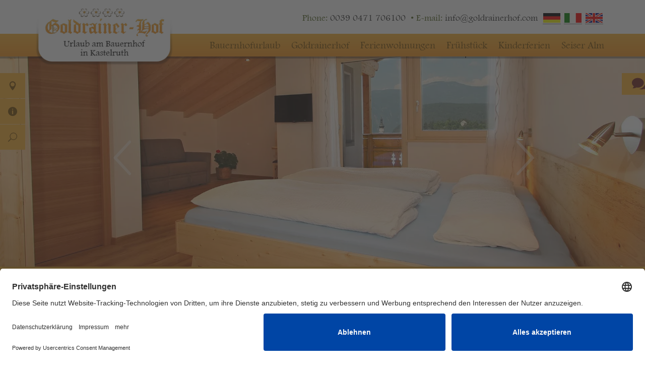

--- FILE ---
content_type: text/html; charset=UTF-8
request_url: https://www.goldrainerhof.com/preisliste.html
body_size: 12402
content:
<!DOCTYPE html>
<!--[if lt IE 7]><html lang="de-DE" class="no-js ie6"><![endif]-->
<!--[if IE 7]><html lang="de-DE" class="no-js ie6 ie7"><![endif]-->
<!--[if IE 8]><html lang="de-DE" class="no-js ie6 ie7 ie8"><![endif]-->
<!--[if IE 9]><html lang="de-DE" class="no-js ie6 ie7 ie9"> <![endif]-->
<!--[if !IE]><!--><html lang="de-DE" class="no-js"><!--<![endif]-->
<head>
    <meta charset="UTF-8">

<title>Preisliste › goldrainerhof.com</title>
<meta name="description" content="Unsere Preise &nbsp; &nbsp; &nbsp; 1.    Preiskonditionen und Ermäßigungen Die Preise verstehen sich bei einem Aufenthalt von mindestens 3 ..." />
<meta name="robots" content="index, follow" />
<link rel="canonical" href="https://www.goldrainerhof.com/preisliste.html" />

    <meta name="viewport" content="width=device-width, initial-scale=1.0, maximum-scale=1.0, user-scalable=0">
    
        <link rel="alternate" hreflang="de-DE" href="https://www.goldrainerhof.com/preisliste.html" />
<link rel="alternate" hreflang="en-US" href="https://www.goldrainerhof.com/en/price-list.html" />
<link rel="alternate" hreflang="it-IT" href="https://www.goldrainerhof.com/it/listino-prezzi.html" />
<script>document.cookie="resolution="+Math.max(screen.width,screen.height)+("devicePixelRatio" in window ? ","+devicePixelRatio : ",1")+"; path=/";var tmDocumentWidth = ("devicePixelRatio" in window ? devicePixelRatio : 1) * document.documentElement.clientWidth;</script>		<script type="text/javascript">
			window._wpemojiSettings = {"baseUrl":"https:\/\/s.w.org\/images\/core\/emoji\/72x72\/","ext":".png","source":{"concatemoji":"https:\/\/www.goldrainerhof.com\/wp-includes\/js\/wp-emoji-release.min.js?ver=4.5.1"}};
			!function(a,b,c){function d(a){var c,d,e,f=b.createElement("canvas"),g=f.getContext&&f.getContext("2d"),h=String.fromCharCode;if(!g||!g.fillText)return!1;switch(g.textBaseline="top",g.font="600 32px Arial",a){case"flag":return g.fillText(h(55356,56806,55356,56826),0,0),f.toDataURL().length>3e3;case"diversity":return g.fillText(h(55356,57221),0,0),c=g.getImageData(16,16,1,1).data,d=c[0]+","+c[1]+","+c[2]+","+c[3],g.fillText(h(55356,57221,55356,57343),0,0),c=g.getImageData(16,16,1,1).data,e=c[0]+","+c[1]+","+c[2]+","+c[3],d!==e;case"simple":return g.fillText(h(55357,56835),0,0),0!==g.getImageData(16,16,1,1).data[0];case"unicode8":return g.fillText(h(55356,57135),0,0),0!==g.getImageData(16,16,1,1).data[0]}return!1}function e(a){var c=b.createElement("script");c.src=a,c.type="text/javascript",b.getElementsByTagName("head")[0].appendChild(c)}var f,g,h,i;for(i=Array("simple","flag","unicode8","diversity"),c.supports={everything:!0,everythingExceptFlag:!0},h=0;h<i.length;h++)c.supports[i[h]]=d(i[h]),c.supports.everything=c.supports.everything&&c.supports[i[h]],"flag"!==i[h]&&(c.supports.everythingExceptFlag=c.supports.everythingExceptFlag&&c.supports[i[h]]);c.supports.everythingExceptFlag=c.supports.everythingExceptFlag&&!c.supports.flag,c.DOMReady=!1,c.readyCallback=function(){c.DOMReady=!0},c.supports.everything||(g=function(){c.readyCallback()},b.addEventListener?(b.addEventListener("DOMContentLoaded",g,!1),a.addEventListener("load",g,!1)):(a.attachEvent("onload",g),b.attachEvent("onreadystatechange",function(){"complete"===b.readyState&&c.readyCallback()})),f=c.source||{},f.concatemoji?e(f.concatemoji):f.wpemoji&&f.twemoji&&(e(f.twemoji),e(f.wpemoji)))}(window,document,window._wpemojiSettings);
		</script>
		<style type="text/css">
img.wp-smiley,
img.emoji {
	display: inline !important;
	border: none !important;
	box-shadow: none !important;
	height: 1em !important;
	width: 1em !important;
	margin: 0 .07em !important;
	vertical-align: -0.1em !important;
	background: none !important;
	padding: 0 !important;
}
</style>
<link rel='stylesheet' id='screen-libary-css'  href='https://www.goldrainerhof.com/wp-content/themes/trend-media-libary/style.css?ver=4.5.1' media='screen' />
<link rel='stylesheet' id='screen-css'  href='https://www.goldrainerhof.com/wp-content/themes/trend-media-onepage/style.css?ver=4.5.1' media='screen' />
<link rel='stylesheet' id='images-css'  href='https://www.goldrainerhof.com/wp-content/themes/trend-media/style_images.css?ver=4.5.1' media='screen' />
<link rel='stylesheet' id='print-css'  href='https://www.goldrainerhof.com/wp-content/themes/trend-media/style_print.css?ver=4.5.1' media='print' />
<link rel='stylesheet' id='mappress-css'  href='https://www.goldrainerhof.com/wp-content/plugins/mappress-google-maps-for-wordpress/css/mappress.css?ver=2.43.10' media='all' />
<link rel='stylesheet' id='tablepress-default-css'  href='https://www.goldrainerhof.com/wp-content/tablepress-combined.min.css?ver=4' media='all' />
<script src='https://www.goldrainerhof.com/wp-includes/js/jquery/jquery.js?ver=1.12.3'></script>
<script src='https://www.goldrainerhof.com/wp-includes/js/jquery/jquery-migrate.min.js?ver=1.4.0'></script>
<script src='https://www.goldrainerhof.com/wp-content/themes/trend-media-libary/js/jquery-ui-1.10.4.custom.min.js?ver=4.5.1'></script>
<script src='https://www.goldrainerhof.com/wp-content/themes/trend-media-libary/js/highslide-full.packed.js?ver=4.5.1'></script>
<script src='https://www.goldrainerhof.com/wp-content/themes/trend-media-libary/js/jquery.scrollTo.min.js?ver=4.5.1'></script>
<script src='https://www.goldrainerhof.com/wp-content/themes/trend-media-libary/js/jquery.ui.datepicker-de.js?ver=4.5.1'></script>
<script src='https://www.goldrainerhof.com/wp-content/themes/trend-media-libary/js/jquery.flexslider.min.js?ver=4.5.1'></script>
<script src='https://www.goldrainerhof.com/wp-content/themes/trend-media-libary/js/scripts_libary.js?ver=4.5.1'></script>
<script src='https://www.goldrainerhof.com/wp-content/themes/trend-media-onepage/js/scripts.js?ver=4.5.1'></script>
<link rel='https://api.w.org/' href='https://www.goldrainerhof.com/wp-json/' />
<link rel='shortlink' href='https://www.goldrainerhof.com/?p=18' />
<link rel="alternate" type="application/json+oembed" href="https://www.goldrainerhof.com/wp-json/oembed/1.0/embed?url=https%3A%2F%2Fwww.goldrainerhof.com%2Fpreisliste.html" />
<link rel="alternate" type="text/xml+oembed" href="https://www.goldrainerhof.com/wp-json/oembed/1.0/embed?url=https%3A%2F%2Fwww.goldrainerhof.com%2Fpreisliste.html&#038;format=xml" />
<script type='text/javascript'>mapp = {data : []};</script>
<!-- <meta name="NextGEN" version="2.1.31" /> -->
<meta name="generator" content="WPML ver:3.3.6 stt:1,3,27;" />
<script type="text/javascript">/* <![CDATA[ */if (!window["WPAC"]) var WPAC = {};WPAC._Options = {debug:false,selectorCommentForm:"#commentform",selectorCommentsContainer:"#comments",selectorCommentPagingLinks:"#comments [class^='nav-'] a",selectorCommentLinks:"#comments a[href*=\"/comment-page-\"]",selectorRespondContainer:"#respond",selectorErrorContainer:"p:parent",popupCornerRadius:5,popupMarginTop:10,popupWidth:30,popupPadding:5,popupFadeIn:400,popupFadeOut:400,popupTimeout:3000,popupBackgroundColorLoading:"#000",popupTextColorLoading:"#fff",popupBackgroundColorSuccess:"#008000",popupTextColorSuccess:"#fff",popupBackgroundColorError:"#f00",popupTextColorError:"#fff",popupOpacity:70,popupTextAlign:"center",popupTextFontSize:"Standard Schriftgröße",popupZindex:1000000,scrollSpeed:500,autoUpdateIdleTime:0,textPosted:"Der Kommentar wurde gespeichert. Vielen Dank!",textPostedUnapproved:"Der Kommentar wurde gespeichert und wartet auf die Moderation. Vielen Dank!",textReloadPage:"Seite wird neugeladen. Bitte warten&hellip;",textPostComment:"Kommentar wird gespeichert. Bitte warten&hellip;",textRefreshComments:"Lade Kommentare, bitte warten&hellip;",textUnknownError:"Etwas ist schiefgelaufen, der Kommentar wurde nicht gespeichert.",selectorPostContainer:"",commentPagesUrlRegex:"",asyncLoadTrigger:"DomReady",disableUrlUpdate:false,disableScrollToAnchor:false,disableCache:false,commentsEnabled:true,version:"1.3.0"};WPAC._Callbacks = {"beforeSelectElements": function(dom) {},"beforeUpdateComments": function(newDom, commentUrl) {},"afterUpdateComments": function(newDom, commentUrl) {},"beforeSubmitComment": function() {}};/* ]]> */</script>
			<link rel="preconnect" href="//app.eu.usercentrics.eu">
			<link rel="preconnect" href="//api.eu.usercentrics.eu">
			<link rel="preconnect" href="//sdp.eu.usercentrics.eu">
			<link rel="preload" href="//app.eu.usercentrics.eu/browser-ui/latest/loader.js" as="script">
			<link rel="preload" href="//sdp.eu.usercentrics.eu/latest/uc-block.bundle.js" as="script">
			<link rel="preconnect" href="//privacy-proxy.usercentrics.eu"><link rel="preload" href="//privacy-proxy.usercentrics.eu/latest/uc-block.bundle.js" as="script">
			<script id="usercentrics-cmp" async data-eu-mode="true" data-settings-id="tKoUEKNkL" src="https://app.eu.usercentrics.eu/browser-ui/latest/loader.js"></script>
			<script type="application/javascript" src="https://sdp.eu.usercentrics.eu/latest/uc-block.bundle.js"></script>
<style type="text/css" id="breadcrumb-trail-css">.breadcrumbs .trail-browse,.breadcrumbs .trail-items,.breadcrumbs .trail-items li {display: inline-block;margin:0;padding: 0;border:none;background:transparent;text-indent: 0;}.breadcrumbs .trail-browse {font-size: inherit;font-style:inherit;font-weight: inherit;color: inherit;}.breadcrumbs .trail-items {list-style: none;}.trail-items li::after {content: "\002F";padding: 0 0.5em;}.trail-items li:last-of-type::after {display: none;}</style>
<!--[if lt IE 9]><script src="http://html5shim.googlecode.com/svn/trunk/html5.js"></script><![endif]--><link rel="shortcut icon" type="image/x-icon" href="/favicon.ico"><script>document.createElement( "picture" );</script><script src="https://www.goldrainerhof.com/wp-content/themes/trend-media-libary/js/picturefill.min.js" async></script>        <!--[if lt IE 9]>
                <script src="http://html5shim.googlecode.com/svn/trunk/html5.js"></script>
        <![endif]-->
        </head>
<body class="page page-id-18 page-template-default lang-de"data-nav-scroll-top="#main-nav" >
        <section id="top"></section>
        <header id="page-header" class="waypoint">

                <section class="header-top">
                        <div class="wrapper">
                                <ul class="lang-select"><li class="active lang-de"><span>de</span></li><li class="lang-it"><a href="https://www.goldrainerhof.com/it/listino-prezzi.html">it</a></li><li class="lang-en"><a href="https://www.goldrainerhof.com/en/price-list.html">en</a></li></ul>                                <article id="text-15" class="widget">			<div class="textwidget"><p>
Phone: <a href="tel:0039 0471 706100" title="Rufen Sie uns an" class="icon">0039 0471 706100</a> &nbsp;&bull;&nbsp;E-mail: <a href="mailto:info@goldrainerhof.com" title="Schreiben Sie uns">info@goldrainerhof.com</a>  
</p></div>
		</article>                        </div>
                </section>
                <section class="header-bottom">
                        <div class="wrapper">
                                <a href="https://www.goldrainerhof.com/" class="site-title"><img src="https://www.goldrainerhof.com/wp-content/themes/trend-media/img/header_logo.png" alt=""></a>
                                <nav id="main-nav">
                                        <ul><li><a title="Bauernhofurlaub" href="https://www.goldrainerhof.com">Bauernhofurlaub</a></li>
<li><a title="Goldrainerhof" href="https://www.goldrainerhof.com/goldrainerhof.html">Goldrainerhof</a></li>
<li class="active has-children"><a title="Ferienwohnungen" href="https://www.goldrainerhof.com/ferienwohnungen.html">Ferienwohnungen</a>
<ul>
	<li><a title="Ferienwohnung Kastelruth" href="https://www.goldrainerhof.com/ferienwohnungen/ferienwohnung-kastelruth/">Ferienwohnung Kastelruth</a></li>
	<li><a title="Ferienwohnung Seiser Alm" href="https://www.goldrainerhof.com/ferienwohnungen/ferienwohnung-seiser-alm/">Ferienwohnung Seiser Alm</a></li>
	<li><a title="Ferienwohnung Peter" href="https://www.goldrainerhof.com/ferienwohnungen/ferienwohnung-peter/">Ferienwohnung Peter</a></li>
	<li><a title="Ferienwohnung Tobias" href="https://www.goldrainerhof.com/ferienwohnungen/ferienwohnung-tobias/">Ferienwohnung Tobias</a></li>
	<li><a title="Gästezimmer" href="https://www.goldrainerhof.com/gaestezimmer.html">Gästezimmer</a></li>
	<li class="active"><a title="Preisliste" href="https://www.goldrainerhof.com/preisliste.html">Preisliste</a></li>
</ul>
</li>
<li><a title="Frühstück" href="https://www.goldrainerhof.com/fruehstueck-hofprodukte.html">Frühstück</a></li>
<li><a title="Kinderferien" href="https://www.goldrainerhof.com/kinderferienferienhof.html">Kinderferien</a></li>
<li class="has-children"><a title="Seiser Alm" href="https://www.goldrainerhof.com/seiser-alm.html">Seiser Alm</a>
<ul>
	<li><a title="Frühling" href="https://www.goldrainerhof.com/fruehling.html">Frühling</a></li>
	<li><a title="Sommer" href="https://www.goldrainerhof.com/kastelruth.html">Sommer</a></li>
	<li><a title="Herbst" href="https://www.goldrainerhof.com/herbst.html">Herbst</a></li>
	<li><a title="Winter" href="https://www.goldrainerhof.com/winter.html">Winter</a></li>
</ul>
</li>
</ul>                                </nav>
                        </div>
                </section>



        </header>


        <div id="slideshow">
                 <div id="slider" class="flexslider" data-slider-directionnav="true" ><ul class="slides"><li><img src="https://www.goldrainerhof.com/wp-content/themes/trend-media/slideshow/f1.jpg" alt="f1"></li><li><img src="https://www.goldrainerhof.com/wp-content/themes/trend-media/slideshow/f2.jpg" alt="f2"></li><li><img src="https://www.goldrainerhof.com/wp-content/themes/trend-media/slideshow/f3.jpg" alt="f3"></li><li><img src="https://www.goldrainerhof.com/wp-content/themes/trend-media/slideshow/f4.jpg" alt="f4"></li><li><img src="https://www.goldrainerhof.com/wp-content/themes/trend-media/slideshow/f5.jpg" alt="f5"></li></ul></div>                                        <div class="anfrage_header">
                                <div class="anfrage_header_widget">
                                        <div id="anfrage_formular_top">
	
	

                <form method="post" action="https://www.goldrainerhof.com/preisliste.html#anfrage_formular_top" class="anfrage_formular_short">
                        
                       

                        <label for="tm_anfrage_anreise_top">Anreise</label><span class="icon icon-calendar"><input class="half calendar datepicker" type="text" id="tm_anfrage_anreise_top" name="tm_anfrage_anreise" placeholder="Anreise" value=""><span></span></span>
                        <label for="tm_anfrage_abreise_top">Abreise</label><span class="icon icon-calendar"><input class="half half_right calendar datepicker" type="text" id="tm_anfrage_abreise_top" name="tm_anfrage_abreise" placeholder="Abreise" value=""><span></span></span>

						<label for="tm_anfrage_nachname_top">Nachname</label><input class="half half_right" type="text" id="tm_anfrage_nachname_top" name="tm_anfrage_nachname" placeholder="Name" value="">

						<label for="tm_anfrage_email_top">E-Mail</label><input type="text" id="tm_anfrage_email_top" name="tm_anfrage_email" placeholder="E-Mail" value="">
						   <label for="tm_anfrage_anzahl_erwachsene_top">Erwachsene</label><input class="half" type="text" id="tm_anfrage_anzahl_erwachsene_top" name="tm_anfrage_anzahl_erwachsene" placeholder="Erwachsene" value="">
                        <label for="tm_anfrage_anzahl_kinder_top">Kinder</label><input class="half half_right" type="text" id="tm_anfrage_anzahl_kinder_top" name="tm_anfrage_anzahl_kinder" placeholder="Kinder" value="">

                        
                        <button class="sendbutton" type="submit" name="tm_anfrage_submit" id="tm_anfrage_submit_top">Anfragen</button>
                        <input type="hidden" name="tm_anfrage_type" value="anfrage_short">
					<p style="color: #fff; text-align: center; font-size: 12px; line-height: 13px;">CIN 1: IT021019B5SQ8GV9QW | CIN 2: IT021019B5289JQBWW</p>	
													<label for="tm_anfrage_test_feld_top" class="tm_anfrage_test">Test</label>
							<input type="text" name="tm_anfrage_test_feld" id="tm_anfrage_test_feld_top" class="tm_anfrage_test" value="" placeholder="Test">
						
                <input type="hidden" name="tm_anfrage_form_id" value="top"></form>

	</div>                                </div>
                        </div>
                
        </div>
        
			<nav id="servicebar" class="onleft">
				<ul>
					
					
					
					<li class="service_mail has_more text_li"><a href="" title="Kontakt"></a>
						<ul>
							<li class="text_li">
								<span class="icon icon-marker">Tioslerweg 10, 39040 Kastelruth, <a href="https://www.google.de/maps/place/46%C2%B033'57.4%22N+11%C2%B034'06.5%22E/@46.5660933,11.5684996,17z/data=!4m2!3m1!1s0x0:0x0" title="Auf der Karte finden" target="_blank">Auf der Karte finden</a></span>
								<span class="icon icon-tel">Rufen Sie uns an: <a href="tel:00390471706100" title="Rufen Sie uns an" class="tel-link">0039 0471 706100</a></span>
							</li>
						</ul>
					</li>
					
					<li class="service_info has_more count_3"><a href="" title="Info"></a>
						<ul>
							<li class="service_edit"><a href="https://www.goldrainerhof.com/newsletter.html" title="Newsletter"></a></li>
							<li class="service_calendar"><a href="https://www.goldrainerhof.com/kontakt.html" title="Anfrage"></a></li>
							<li class="service_camera"><a href="https://www.goldrainerhof.com/bildergalerie.html" title="Galerie"></a></li>
							
						</ul>
					</li>
					<li class="service_search has_more"><a href="" title="Suche"></a>
						<ul>
							<li>
								<form action="https://www.goldrainerhof.com/#searchresults" method="get" name="quicksearch" id="form_quicksearch">
									<input type="text" size="100" name="s" value="" placeholder="Suche">
								</form>
							</li>
						</ul>
					</li>
					
				</ul>
			</nav>        <div id="anfragebar" class="onright ">
				<a href="" class="toggleShow" title="Anfrageformular anzeigen"><span class="icon"></span><span>Anfragen</span></a>
				<div class="anfragebarContent">
					<div id="anfrage_formular_bar">
        
        
                <form method="post" action="https://www.goldrainerhof.com/kontakt.html#anfrage_formular" class="anfrage_formular_short">
                        						<label for="tm_anfrage_vorname_bar">Vorname</label><input class="half" type="text" id="tm_anfrage_vorname_bar" name="tm_anfrage_vorname" placeholder="Vorname" value="">
                        <label for="tm_anfrage_nachname_bar">Nachname</label><input class="half half_right" type="text" id="tm_anfrage_nachname_bar" name="tm_anfrage_nachname" placeholder="Nachname" value="">
                        <label for="tm_anfrage_email_bar">E-Mail</label><input type="text" id="tm_anfrage_email_bar" name="tm_anfrage_email" placeholder="E-Mail" value="">
                        <label for="tm_anfrage_anreise_bar">Anreise</label><span class="icon icon-calendar"><input class="half calendar datepicker" type="text" id="tm_anfrage_anreise_bar" name="tm_anfrage_anreise" placeholder="Anreise" value=""><span></span></span>
                        <label for="tm_anfrage_abreise_bar">Abreise</label><span class="icon icon-calendar"><input class="half half_right calendar datepicker" type="text" id="tm_anfrage_abreise_bar" name="tm_anfrage_abreise" placeholder="Abreise" value=""><span></span></span>
                        <label for="tm_anfrage_anzahl_erwachsene_bar">Erwachsene</label><input class="half" type="text" id="tm_anfrage_anzahl_erwachsene_bar" name="tm_anfrage_anzahl_erwachsene" placeholder="Erwachsene" value="">
                        <label for="tm_anfrage_anzahl_kinder_bar">Kinder</label><input class="half half_right" type="text" id="tm_anfrage_anzahl_kinder_bar" name="tm_anfrage_anzahl_kinder" placeholder="Kinder" value="">
                        <div class="hideMobile">
							<label for="tm_anfrage_alter_kinder_bar">Alter der Kinder</label><input type="text" id="tm_anfrage_alter_kinder_bar" name="tm_anfrage_alter_kinder" placeholder="Alter der Kinder" value="">
						</div>
                        <label for="tm_anfrage_bemerkungen_bar">Bemerkungen</label><textarea id="tm_anfrage_bemerkungen_bar" name="tm_anfrage_bemerkungen" rows="3" placeholder="Bemerkungen"></textarea>
						                                                <div class="cs-nl">
                        							<input type="checkbox" id="tm_anfrage_newsletter_bar" name="tm_anfrage_newsletter" value="1"   /> Newsletter abonnieren						                                        </div>
                        <p style="font-size: 13px; line-height: 14px;">CIN 1: IT021019B5SQ8GV9QW<br>CIN 2: IT021019B5289JQBWW</p>
                        <button class="sendbutton" type="submit" name="tm_anfrage_submit" id="tm_anfrage_submit_bar">Anfrage senden</button>
                        <input type="hidden" name="tm_anfrage_type" value="anfrage_short">
						
													<label for="tm_anfrage_test_feld_bar" class="tm_anfrage_test">Test</label>
							<input type="text" name="tm_anfrage_test_feld" id="tm_anfrage_test_feld_bar" class="tm_anfrage_test" value="">
						
                <input type="hidden" name="tm_anfrage_form_id" value="bar"></form>

        </div>
				</div>
			</div>              <div id="mobile-nav">
                                <ul><li><a title="Bauernhofurlaub" href="https://www.goldrainerhof.com">Bauernhofurlaub</a></li>
<li><a title="Goldrainerhof" href="https://www.goldrainerhof.com/goldrainerhof.html">Goldrainerhof</a></li>
<li class="active has-children"><a title="Ferienwohnungen" href="https://www.goldrainerhof.com/ferienwohnungen.html">Ferienwohnungen</a>
<ul>

<li>
<a title="Ferienwohnungen" href="https://www.goldrainerhof.com/ferienwohnungen.html">Ferienwohnungen</a></li>	<li><a title="Ferienwohnung Kastelruth" href="https://www.goldrainerhof.com/ferienwohnungen/ferienwohnung-kastelruth/">Ferienwohnung Kastelruth</a></li>
	<li><a title="Ferienwohnung Seiser Alm" href="https://www.goldrainerhof.com/ferienwohnungen/ferienwohnung-seiser-alm/">Ferienwohnung Seiser Alm</a></li>
	<li><a title="Ferienwohnung Peter" href="https://www.goldrainerhof.com/ferienwohnungen/ferienwohnung-peter/">Ferienwohnung Peter</a></li>
	<li><a title="Ferienwohnung Tobias" href="https://www.goldrainerhof.com/ferienwohnungen/ferienwohnung-tobias/">Ferienwohnung Tobias</a></li>
	<li><a title="Gästezimmer" href="https://www.goldrainerhof.com/gaestezimmer.html">Gästezimmer</a></li>
	<li class="active"><a title="Preisliste" href="https://www.goldrainerhof.com/preisliste.html">Preisliste</a></li>
</ul>
</li>
<li><a title="Frühstück" href="https://www.goldrainerhof.com/fruehstueck-hofprodukte.html">Frühstück</a></li>
<li><a title="Kinderferien" href="https://www.goldrainerhof.com/kinderferienferienhof.html">Kinderferien</a></li>
<li class="has-children"><a title="Seiser Alm" href="https://www.goldrainerhof.com/seiser-alm.html">Seiser Alm</a>
<ul>

<li>
<a title="Seiser Alm" href="https://www.goldrainerhof.com/seiser-alm.html">Seiser Alm</a></li>	<li><a title="Frühling" href="https://www.goldrainerhof.com/fruehling.html">Frühling</a></li>
	<li><a title="Sommer" href="https://www.goldrainerhof.com/kastelruth.html">Sommer</a></li>
	<li><a title="Herbst" href="https://www.goldrainerhof.com/herbst.html">Herbst</a></li>
	<li><a title="Winter" href="https://www.goldrainerhof.com/winter.html">Winter</a></li>
</ul>
</li>
</ul>                        </div>

        <section id="content" class="waypoint tmplSidebarRight ">


                
                <section id="content-main" class="content">
                              
	
		<article class="page-18">
		<h1>Unsere Preise</h1>
<p>&nbsp;</p>
<div class="overflowscroll"><div class="overflowscroll">
<table id="tablepress-4" class="tablepress tablepress-id-4">
<thead>
<tr class="row-1 odd">
	<th colspan="2" class="column-1"><strong>Ganzjährig geöffnet</strong></th>
</tr>
</thead>
<tbody class="row-hover">
<tr class="row-2 even">
	<td class="column-1"><strong>Ferienwohnung für 2 Personen</strong></td><td class="column-2">Mindestpreis 80,00 € - Höchstpreis 100,00 €</td>
</tr>
<tr class="row-3 odd">
	<td class="column-1"><strong>Ferienwohnung für 4 Personen</strong></td><td class="column-2">Mindestpreis 95,00 € - Höchstpreis 140,00 €</td>
</tr>
<tr class="row-4 even">
	<td class="column-1"><strong>Gästezimmer mit Frühstück</strong></td><td class="column-2">Mindestpreis 40,00 € - Höchstpreis 45,00 €</td>
</tr>
<tr class="row-5 odd">
	<td colspan="2" class="column-1"><br>Für jede weitere Person in der Ferienwohnung berechnen wir 15,00 - 20,00 €<br></td>
</tr>
</tbody>
</table>
</div></div>
<p>&nbsp;</p>
<a href="/kontakt.html" title="" class="anfrage-button">Buchen Sie direkt hier Ihren Urlaub bei uns!</a>
<p>&nbsp;</p>
<h2>1.    Preiskonditionen und Ermäßigungen</h2>
<p>Die Preise verstehen sich bei einem Aufenthalt von mindestens <strong>3 </strong>Nächten pro Wohnung und Nacht.</p>
<p><strong>Alle Zimmer sind ausgestattet mit WC/Dusche, Fernseher sowie Balkon mit einem herrlichen Ausblick.</strong></p>
<ul>
<li>Gratis <strong>Parkplatz</strong> in unserer Tiefgarage sowie gratis <strong>W-Lan</strong>.</li>
<li>Im <a title="Winter" href="https://www.goldrainerhof.com/winter.html">Winter</a> <strong>gratis Shuttlebus</strong> 50m neben unserem Hof zur Umlaufbahn Seis – Seiseralm.</li>
<li>NEU: In unserer Tiefgarage finden Sie eine <strong>Ladestation für E-Autos</strong> gegen Bezahlung</li>
<li>In ca. 10 Gehminuten erreichen Sie das <strong>Dorfzentrum</strong>, wo Sie verschiedene Geschäfte, Apotheke, Banken, Bankautomaten, Postamt, Kirche, Restaurants, Pizzerias sowie die Bushaltestelle finden.</li>
<li>Die <strong>Umlaufbahn zur Seiseralm</strong> ereichen Sie in 5 Autominuten.</li>
<li>Das <strong>Schwimmbad in Telfen</strong> ist 1km entfernt.</li>
<li>Der <strong>Völser Weiher</strong> ist 7 km entfernt.</li>
<li><strong>Bozen</strong> erreichen Sie in ca. 40 Autominuten und <strong>Brixen</strong> in ca. 30 Autominuten.</li>
<li><span id="pageForm:ticketDetailPanelComm"><span id="pageForm:idEdit2Comm"><span id="pageForm:descriptionReadOnlyFormButtonCommRow:descriptionReadOnlyTextComm" class="mail-output nano-output in-form-text">Unsere Gäste erhalten <strong>kostenlos die Gästekarte &#8222;Ferienregion Seiseralm&#8220;</strong> mit der Sie uneingeschränkt die öffentlichen Verkehrsmittel in Südtirol nutzen können.</span></span></span></li>
</ul>
<p>Die <a title="Ferienwohnungen" href="https://www.goldrainerhof.com/ferienwohnungen.html">Ferienwohnungen</a> sind auch mit <strong>Frühstück</strong> erhältlich, zu einem Preis von <strong>15,00 €</strong> pro Person. Darüber hinaus steht Ihnen für die Ferienwohnungen ein Brötchenservice zur Verfügung.</p>
<p><strong>Neu</strong>: Gerne können Sie unsere <strong>Sauna</strong> gegen Bezahlung nutzen.</p>
<p>&nbsp;</p>
<h2>2.    Kinderermäßigungen</h2>
<p>Kinderermässigung nach Absprache.</p>
<p>&nbsp;</p>
<h2>3.    Haustiere</h2>
<p>Hunde sind aus Rücksicht auf unsere nächsten Gäste nicht erlaubt!</p>
<p>&nbsp;</p>
<h2>4.    Aufschläge und Zahlungsbedingungen</h2>
<p><b>Angeld: </b>Wir freuen uns über schriftliche Reservierungen via E-Mail. Die Reservierung wird gültig, sobald das Angeld von <strong>150,00 €</strong> beglichen ist.<br />
Bitte als Überweisungsgrund Ihren Namen anführen. Bei Stornierungen wird Ihnen das Angeld nicht zurücküberwiesen.</p>
<p><b>Bankdaten: </b><br />
Raiffeisenkasse Kastelruth – St. Ulrich<br />
Goller Thomas<br />
Kontonummer: 000300212245<br />
IBAN: IT 86 W 08056 23100 000300212245<br />
SWIFT-BIC: RZSBIT 21011</p>
<p>Die Kosten der Endreinigung sind im Preis enthalten.</p>
<p>Wir sind dazu verpflichtet, für alle Personen ab 14 Jahren eine Gemeindeaufenthaltsabgabe in Höhe von <strong>2,50 €</strong> pro Person und Nacht einzuziehen. Diese Abgabe ist nicht im Gesamtpreis Ihres Aufenthalts enthalten.</p>
<p><strong>Bezahlung:  </strong>Bitte bezahlen Sie bar vor Ort oder per Banküberweisung.</p>
<p>&nbsp;</p>
<h2>5.    An-und Abreisebedingungen</h2>
<p>Das Zimmer bzw. die Ferienwohnung steht Ihnen am <strong>Anreisetag ab 13:00 Uhr</strong> zur Verfügung.</p>
<p>Das Zimmer bzw. die Ferienwohnung steht Ihnen am <strong>Abreistag bis 9:30 Uhr</strong> zur Verfügung.</p>
<p><strong>Unsere Gäste ohne Auto holen wir gerne am Busbahnhof ab.</strong></p>
<p>&nbsp;</p>
<h2>6.    Stornierungsbedingungen</h2>
<p>Falls Sie Ihren Urlaub NICHT antreten können, bitten wir Sie, das uns rechtzeitig mitzuteilen.</p>
<p>Wenn Sie 20 Tage vor Ihrer geplanten Anreise stornieren, muss 80% des Urlaubes bezahlt werden, und bei weniger als 20 Tage müssen Sie den gesamten Preis bezahlen.</p>
<p>Bei einer vorzeitigen Abreise, oder einer verspäteten Ankunft, müssen die fehlenden Tage genauso wie die genossenen Tage voll bezahlt werden.</p>
<p>Eine Stornierung ist für Sie und auch für uns sehr unangenehm. Deshalb empfehlen wir Ihnen eine Reiserücktrittsversicherung abzuschließen.</p>
<p>&nbsp;</p>
<h2>7.    Haftungsausschlüsse</h2>
<p>Wir bemühen uns, auf dieser Website richtige und vollständige Informationen zur Verfügung zu stellen. Wir übernehmen jedoch keine Haftung oder Garantie für die Aktualität, Richtigkeit und Vollständigkeit der bereitgestellten Informationen. Wir behalten uns das Recht vor, ohne vorherige Ankündigung Änderungen oder Ergänzungen der bereitgestellten Informationen vorzunehmen. Verbindlich ist das jeweilige Angebot bzw. die Buchungsbestätigung. Für Inhalte externer Links übernehmen wir, trotz sorgfältiger inhaltlicher Kontrolle, keine Haftung. Für den Inhalt der verlinkten Seiten sind ausschließlich deren Betreiber verantwortlich.</p>
<p>&nbsp;</p>
<h2>8.   Datenschutz</h2>
<p>Im Sinne der DSGVO informieren wir Sie, dass Ihre Daten ausschließlich zur Bearbeitung Ihres Antrages verwendet und gespeichert werden und nicht an Dritte mitgeteilt oder verbreitet werden. In Bezug auf die Datenverarbeitung stehen Ihnen alle Rechte laut DSGVO zu. Rechtsinhaber ist Thomas Goller – Nähere Informationen zu Ihren Rechten erhalten Sie <a href="/datenschutz.html">hier</a>.<br />
<a href="/kontakt.html" title="" class="anfrage-button">Buchen Sie direkt hier Ihren Urlaub bei uns!</a></p>	</article>

			
			
                        	
                </section>
                                                <section id="sidebar-right" class="sidebar">
	
	<article id="text-4" class="widget"><div class="caption">Express Anfrage</div>			<div class="textwidget"><div id="anfrage_formular_short">
        
        
                <form method="post" action="https://www.goldrainerhof.com/preisliste.html#anfrage_formular_short" class="anfrage_formular_short">
                        						<label for="tm_anfrage_vorname_short">Vorname</label><input class="half" type="text" id="tm_anfrage_vorname_short" name="tm_anfrage_vorname" placeholder="Vorname" value="">
                        <label for="tm_anfrage_nachname_short">Nachname</label><input class="half half_right" type="text" id="tm_anfrage_nachname_short" name="tm_anfrage_nachname" placeholder="Nachname" value="">
                        <label for="tm_anfrage_email_short">E-Mail</label><input type="text" id="tm_anfrage_email_short" name="tm_anfrage_email" placeholder="E-Mail" value="">
                        <label for="tm_anfrage_anreise_short">Anreise</label><span class="icon icon-calendar"><input class="half calendar datepicker" type="text" id="tm_anfrage_anreise_short" name="tm_anfrage_anreise" placeholder="Anreise" value=""><span></span></span>
                        <label for="tm_anfrage_abreise_short">Abreise</label><span class="icon icon-calendar"><input class="half half_right calendar datepicker" type="text" id="tm_anfrage_abreise_short" name="tm_anfrage_abreise" placeholder="Abreise" value=""><span></span></span>
                        <label for="tm_anfrage_anzahl_erwachsene_short">Erwachsene</label><input class="half" type="text" id="tm_anfrage_anzahl_erwachsene_short" name="tm_anfrage_anzahl_erwachsene" placeholder="Erwachsene" value="">
                        <label for="tm_anfrage_anzahl_kinder_short">Kinder</label><input class="half half_right" type="text" id="tm_anfrage_anzahl_kinder_short" name="tm_anfrage_anzahl_kinder" placeholder="Kinder" value="">
                        <div class="hideMobile">
							<label for="tm_anfrage_alter_kinder_short">Alter der Kinder</label><input type="text" id="tm_anfrage_alter_kinder_short" name="tm_anfrage_alter_kinder" placeholder="Alter der Kinder" value="">
						</div>
                        <label for="tm_anfrage_bemerkungen_short">Bemerkungen</label><textarea id="tm_anfrage_bemerkungen_short" name="tm_anfrage_bemerkungen" rows="3" placeholder="Bemerkungen"></textarea>
						                                                <div class="cs-nl">
                        							<input type="checkbox" id="tm_anfrage_newsletter_short" name="tm_anfrage_newsletter" value="1"   /> Newsletter abonnieren						                                        </div>
                        <p style="font-size: 13px; line-height: 14px;">CIN 1: IT021019B5SQ8GV9QW<br>CIN 2: IT021019B5289JQBWW</p>
                        <button class="sendbutton" type="submit" name="tm_anfrage_submit" id="tm_anfrage_submit_short">Anfrage senden</button>
                        <input type="hidden" name="tm_anfrage_type" value="anfrage_short">
						
													<label for="tm_anfrage_test_feld_short" class="tm_anfrage_test">Test</label>
							<input type="text" name="tm_anfrage_test_feld" id="tm_anfrage_test_feld_short" class="tm_anfrage_test" value="">
						
                <input type="hidden" name="tm_anfrage_form_id" value=""></form>

        </div></div>
		</article><article id="text-14" class="widget"><div class="caption">Bildergalerie</div>			<div class="textwidget"><a href="/bildergalerie.html"><img src="/bilder/bildergalerie.jpg" title="Bildergalerie"></a>
<a class="cs-more-link" href="/bildergalerie.html" title="Bildergalerie" >...mehr</a></div>
		</article><article id="text-33" class="widget"><div class="caption">Gästebuch</div>			<div class="textwidget"><a href="/gaestebuch.html"><img src="/bilder/gaestebuch.jpg" title="Gästebuch"></a>
Schreiben Sie uns Ihre Meinung!
<a class="cs-more-link" href="/gaestebuch.html" title="Gästebuch" >...mehr</a></div>
		</article><article id="text-6" class="widget"><div class="caption">News &#038; Events</div>			<div class="textwidget"><a href="/veranstaltungen.html"><img src="/bilder/veranstaltungen.jpg" title="Veranstaltungen"></a>
Veranstaltungen und Events für Ihren Urlaub in Kastelruth und Umgebung
<a class="cs-more-link" href="/veranstaltungen.html" title="Veranstaltungen" >...mehr</a></div>
		</article><article id="text-7" class="widget"><div class="caption">Wanderrouten</div>			<div class="textwidget"><div class='category_items vertical'>
				<article class="catItem v1">
					<a href="https://www.goldrainerhof.com/wanderrouten/kastelruth-tusch-marinzen-schafstall-puflatsch/" class="itemTitle" title="Kastelruth – Tusch – Marinzen – Schafstall – Puflatsch"><div class="caption">Kastelruth – Tusch – Marinzen – Schafstall – Puflatsch</div></a>
					<a href="https://www.goldrainerhof.com/wanderrouten/kastelruth-tusch-marinzen-schafstall-puflatsch/" class="itemImage" title="Kastelruth – Tusch – Marinzen – Schafstall – Puflatsch"><img width="150" height="98" src="https://www.goldrainerhof.com/bilder/kastelruth-seiser-alm-goldrainer-hof-wanderrouten-01-400x260.jpg" class="attachment-150x100 size-150x100 wp-post-image" alt="Kastelruth – Tusch – Marinzen – Schafstall – Puflatsch" /></a>
					<p>

Tourenverlauf:
Fast gerade steigt das erste Teilstück ... <a href="https://www.goldrainerhof.com/wanderrouten/kastelruth-tusch-marinzen-schafstall-puflatsch/" class="moreLink" title="Kastelruth – Tusch – Marinzen – Schafstall – Puflatsch">weiterlesen</a></p>
				</article>
				<article class="catItem v1">
					<a href="https://www.goldrainerhof.com/wanderrouten/nach-st-konstantin-und-voels/" class="itemTitle" title="Nach St. Konstantin und Völs"><div class="caption">Nach St. Konstantin und Völs</div></a>
					<a href="https://www.goldrainerhof.com/wanderrouten/nach-st-konstantin-und-voels/" class="itemImage" title="Nach St. Konstantin und Völs"><img width="150" height="98" src="https://www.goldrainerhof.com/bilder/kastelruth-seiser-alm-goldrainer-hof-wanderrouten-02-400x260.jpg" class="attachment-150x100 size-150x100 wp-post-image" alt="Nach St. Konstantin und Völs" /></a>
					<p>
Es handelt sich um den alten Fahrweg, der vor dem Bau der ... <a href="https://www.goldrainerhof.com/wanderrouten/nach-st-konstantin-und-voels/" class="moreLink" title="Nach St. Konstantin und Völs">weiterlesen</a></p>
				</article>
				<article class="catItem v1">
					<a href="https://www.goldrainerhof.com/wanderrouten/seiser-alm-wanderung-mit-hochalpiner-zugabe/" class="itemTitle" title="Seiser-Alm-Wanderung mit hochalpiner Zugabe"><div class="caption">Seiser-Alm-Wanderung mit hochalpiner Zugabe</div></a>
					<a href="https://www.goldrainerhof.com/wanderrouten/seiser-alm-wanderung-mit-hochalpiner-zugabe/" class="itemImage" title="Seiser-Alm-Wanderung mit hochalpiner Zugabe"><img width="150" height="98" src="https://www.goldrainerhof.com/bilder/kastelruth-seiser-alm-goldrainer-hof-wanderrouten-03-400x260.jpg" class="attachment-150x100 size-150x100 wp-post-image" alt="Seiser-Alm-Wanderung mit hochalpiner Zugabe" /></a>
					<p>

Tourenverlauf:
Von Compatsch (1844 m; hierher mit Pkw ... <a href="https://www.goldrainerhof.com/wanderrouten/seiser-alm-wanderung-mit-hochalpiner-zugabe/" class="moreLink" title="Seiser-Alm-Wanderung mit hochalpiner Zugabe">weiterlesen</a></p>
				</article></div>
<a class="cs-more-link" href="/wanderrouten" title="Alle Wanderrouten" >...mehr</a><br /></div>
		</article>
</section>                
        </section>

        <footer class="waypoint tmplSidebarRight ">
                <section class="footer-blocks">
                        <div class="wrapper">
                                <article id="text-3" class="widget"><div class="caption">Unsere Anschrift</div>			<div class="textwidget"><address>
<p><strong>Goldrainerhof</strong></p>
<p>Fam. Thomas Goller</p>
<p>Tioslerweg 10</p>
<p>I-39040 Kastelruth</p>
</address>
<a class="link-tel" href="tel:0039471706100">0039 0471 706100</a><br>
<a class="link-mobil" href="tel:00393487031422">0039 348 7031422</a><br>
<span class="link-mail"><a href="mailto:info@goldrainerhof.com" class="autohyperlink">info@goldrainerhof.com</a></span>
</p>
<br>
<p>
MwSt.-Nr: IT02669640217<br>CIN 1: IT021019B5SQ8GV9QW<br>CIN 2: IT021019B5289JQBWW
</p></div>
		</article><article id="text-12" class="widget"><div class="caption">Anfahrt</div>			<div class="textwidget"><a href="/anfahrt.html"><img src="/bilder/anfahrt.jpg" title="Anfahrt"></a>
So erreichen Sie den Goldrainerhof in Kastelruth.<br>
<a class="cs-more-link" href="/anfahrt.html" title="Anfahrt" >zur Anfahrt</a>
<div class="clearfix"></div></div>
		</article><article id="text-13" class="widget"><div class="caption">Wetter</div>			<div class="textwidget"><center>
		<div id="meteoprovbz_widget"></div>
		<script>
			tmLoadscriptTag("https://wetter.ws.siag.it/Widget_v1.svc/web/loadSimpleWidget/de/0/Landscape.js",true,tmLoadMeteoprovbzWidget);
			function tmLoadMeteoprovbzWidget(){
				if(typeof meteoprovbz_Widget != "undefined" && document.getElementById("meteoprovbz_widget") !== null){
					meteoprovbz_Widget.CreateWidget(document.getElementById("meteoprovbz_widget"));
				}
			}
		</script>
<br>
<a href="http://www.seiseralm.it" target="blank"><img src="/bilder/seiser-alm.png" alt="Seiser Alm"></a>&nbsp;<a href="https://www.roterhahn.it/de/urlaub-auf-dem-bauernhof-in-suedtirol/ferienwohnungen-und-zimmer/bauernhof-urlaub/goldrainerhof-kastelruth+2691.html" title="Roter Hahn" target="blank"><img src="/bilder/roterhahn-logo.png" alt="Roter Hahn"></a>&nbsp;<a href="http://www.suedtirol.info" target="blank"><img src="/bilder/suedtirol-weiss.png" alt="Südtirol"></a></center></div>
		</article>                        </div>
                </section>
                <section class="footer-info">
						<div class="wrapper">
								<article id="text-8" class="widget">			<div class="textwidget">&copy; Goldrainerhof&nbsp;|&nbsp;<a href='/impressum.html'>Impressum</a>&nbsp;|&nbsp;<a href='/datenschutz.html'>Datenschutz</a>&nbsp;|&nbsp;<a href='/user-sitemap.html'>Sitemap</a>


</div>
		</article><article id="text-9" class="widget">			<div class="textwidget">powered by <a href="http://www.trend-media.com" target="_blank" rel="nofollow" ><img class="tm-logo" src="/bilder/trend-media.png" alt="trend-media" title="trend-media.com"></a>


</div>
		</article>						</div>
				</section>	
                <section class="footer-nav">
                        <div class="wrapper">
                                                        </div>
                </section>

        </footer>

        <div class="footer-menue">
                <ul><li class="showAnfragebar"><a title="Anfragen" href="https://www.goldrainerhof.com/kontakt.html">Anfragen</a></li>
<li><a title="Anreisen" href="https://www.goldrainerhof.com/anfahrt.html">Anreisen</a></li>
<li><a title="Anrufen" href="tel:00390471706100">Anrufen</a></li>
</ul>        </div>

        
        
        <!-- ngg_resource_manager_marker --><script src='https://www.goldrainerhof.com/wp-content/plugins/anti-spam/js/anti-spam-4.3.js'></script>
<script src='https://www.goldrainerhof.com/wp-content/plugins/wp-ajaxify-comments/js/wp-ajaxify-comments.min.js?ver=1.3.0'></script>
<script src='https://www.goldrainerhof.com/wp-includes/js/wp-embed.min.js?ver=4.5.1'></script>
	<script>
					var gaProperty = 'G-1T2SMGVGJT';
					var disableStr = 'ga-disable-' + gaProperty;
					if (document.cookie.indexOf(disableStr + '=true') > -1) {
						window[disableStr] = true;
					}
					function gaOptout() {
						document.cookie = disableStr + '=true; expires=Thu, 31 Dec 2099 23:59:59 UTC; path=/';
						window[disableStr] = true;
					}
				</script>	<script>
						window.dataLayer = window.dataLayer || [];
						function gtag(){dataLayer.push(arguments);}
						gtag('consent', 'default', {
							ad_storage: 'denied',
							ad_user_data: 'denied',
							ad_personalization: 'denied', 
							analytics_storage: 'denied',
							wait_for_update: 2000
						});
					</script>
					<script type="text/plain" data-usercentrics="Google Analytics 4" async src='https://www.googletagmanager.com/gtag/js?id=G-1T2SMGVGJT'></script>
					<script type="text/plain" data-usercentrics="Google Analytics 4" >
					  gtag('js', new Date());
					  gtag('config', 'G-1T2SMGVGJT', { 'anonymize_ip': true });
					</script><div id="fb-root"></div>
			<script type="text/plain" data-usercentrics="Facebook Connect">(function(d, s, id) {
			  var js, fjs = d.getElementsByTagName(s)[0];
			  if (d.getElementById(id)) return;
			  js = d.createElement(s); js.id = id; js.async = true;
			  js.src = "//connect.facebook.net/de_DE/sdk.js#xfbml=1&version=v2.5";
			  fjs.parentNode.insertBefore(js, fjs);
			  }(document, "script", "facebook-jssdk"));</script></body>
</html>

--- FILE ---
content_type: text/css; charset=utf-8
request_url: https://www.goldrainerhof.com/wp-content/themes/trend-media-onepage/style.css?ver=4.5.1
body_size: 847
content:
/*
Theme Name: Goldrainerhof onepage
Theme URI: http://www.trend-media.com
Author: trend media
Author URI: http://www.trend-media.com
Version: 2.0.0
Template: trend-media
*/
@import url("../trend-media/style.css");


#content.frontpage {width: 100%;}
#content.frontpage.tmplFullWidth #content-main {float: none; width: 100%; margin: 0 auto; }
#content.frontpage .wrapper {max-width: 1140px;width:100%;margin: 20px auto;}
div.parallax {height: 550px;width: 100%;background-repeat: no-repeat;position: relative;}
.parallax_title {position: absolute;z-index: 20;width: 100%;left: 0;bottom: 240px;font-size: 100px;line-height: 100px;font-family: Georgia;text-align: center;color: #fff;font-weight: bold;text-shadow: rgba(0,0,0, .37) 1px -1px 10px;}
.parallax_text {position: absolute;z-index: 20;width: 100%;left: 0;bottom: 150px;text-align: center;font-size: 45px;font-family: Georgia;line-height: 68px;color: #5a670d;}
.parallax_text span {background: #fff;background: rgba(255,255,255, .85);display: inline-block;padding: 0 25px;}
div.parallax.noparallax {height: auto;}
#top {position: absolute;top: 0;}
.home #content .content .caption {font-size: 50px; line-height: 47px; }
.home #content .content h2 {font-size: 30px; line-height: 31px; padding: 20px 0 13px; }
.home #content .content article {padding: 20px 0 48px; }
.cs-hidden {display: none}


@media only screen and ( max-width: 1240px ){
        .parallax_title {font-size: 70px; line-height: 75px; }
        .parallax_text {bottom: 175px; font-size: 35px; line-height: 55px; }
        .home #content .content .caption {font-size: 40px; line-height: 30px; }
        .home #content .content h1, .home #content .content h2,.home #content .content h3 {font-size: 28px; line-height: 36px; }
}


@media only screen and ( max-width: 1210px ){
                #content.frontpage {width: 100%;}
                div.parallax {height: 450px;}
}

@media only screen and ( max-width: 1160px ){
        .parallax_title {font-size: 45px; line-height: 75px; }
        .parallax_text {bottom: 175px; font-size: 27px; line-height: 51px; } 
        #content.frontpage .wrapper {width: 90%; }
}

@media only screen and ( max-width: 1024px ){
		div.parallax {display: none !important; height: 0; visibility: hidden; }
		.cs-hidden {display: block}
}

@media only screen and ( max-width: 980px ){

         #mobile-nav {margin: 20px auto;}

}
@media only screen and ( max-width: 768px ){



}
@media only screen and ( max-width: 550px ){
        .home #content .content .caption {font-size: 30px; line-height: 30px; }
        .home #content .content h1, .home #content .content h2, .home #content .content h3 {font-size: 23px; line-height: 27px; }
        #map .w_title {font-size: 23px; line-height: 18px; padding-bottom: 5px; }
}
@media only screen and ( max-width: 450px ){


}
@media only screen and ( max-width: 300px ){


}

--- FILE ---
content_type: text/css; charset=utf-8
request_url: https://www.goldrainerhof.com/wp-content/themes/trend-media/style.css
body_size: 18941
content:
/*
Theme Name: Goldrainerhof
Theme URI: http://www.trend-media.com
Author: trend media
Author URI: http://www.trend-media.com
Description: Trend Media Template - v2
Version: 2.0.0
*/

/* Reset --------------------------------------------- */
html,body,div,span,object,iframe,h1,h2,h3,h4,h5,h6,p,blockquote,pre,abbr,address,cite,code,del,dfn,m,img,ins,kbd,q,samp,small,strong,sub,sup,var,b,i,dl,dt,dd,ol,ul,li,fieldset,form,label,legend,table,caption,tbody,tfoot,thead,tr,th,td,article,aside,canvas,details,figcaption,figure,footer,header,hgroup,menu,nav,section,summary,time,mark,audio,video{margin:0;padding:0;border:0;outline:0;font-size:100%;vertical-align:baseline;background:transparent}
article,aside,details,figcaption,figure,footer,header,hgroup,menu,nav,section{display:block}
nav ul{list-style:none}
blockquote,q{quotes:none}
blockquote:before,blockquote:after,q:before,q:after{content:'';content:none}
a{margin:0;padding:0;font-size:100%;vertical-align:baseline;background:transparent}
ins{background-color:#ff9;color:#000;text-decoration:none}
mark{background-color:#ff9;color:#000;font-style:italic;font-weight:bold}
del{text-decoration:line-through}
abbr[title],dfn[title]{border-bottom:1px dotted;cursor:help}
table{border-collapse:collapse;border-spacing:0}
hr{display:block;height:1px;border:0;border-top:1px solid #ccc;margin:5px 0;padding:0}
input,select{vertical-align:middle}

/* Defaults --------------------------------------------- */
body{font:18px/22px Arial, sans-serif;*font-size:small;overflow-x:hidden}
select,input,textarea,button{font:93% sans-serif}
.pre,code,kbd,samp{font-family:monospace,sans-serif}
body,select,input,textarea{color:#000;font-family:Arial, sans-serif}
h1,h2,h3,h4,h5,h6{font-weight: 300}
html{overflow-y:scroll;overflow-x:hidden;}
a:hover,a:active{outline:none;text-decoration:underline}
a,a:active,a:visited{text-decoration:none}
a:hover{text-decoration:underline}
ul{list-style-type:none}
ol{list-style-type:decimal}
nav ul,nav li{margin:0}
small{font-size:85%}
strong,th{font-weight:bold}
td,td img{vertical-align:top}
sub{vertical-align:sub;font-size:smaller}
sup{vertical-align:super;font-size:smaller}
pre{padding:15px;white-space:pre;white-space:pre-wrap;white-space:pre-line;word-wrap:break-word}
textarea{overflow:auto}
.ie6 legend,.ie7 legend{margin-left:-7px}
input[type="radio"]{vertical-align:text-bottom;vertical-align:-webkit-baseline-middle;}
input[type="checkbox"]{vertical-align:text-bottom;vertical-align:-webkit-baseline-middle;}
.ie7 input[type="checkbox"]{vertical-align:baseline}
.ie6 input{vertical-align:text-bottom}
label,input[type=button],input[type=submit],button{cursor:pointer}
button,input,select,textarea{margin:0}
input:valid,textarea:valid{}
input:invalid,textarea:invalid{border-radius:1px;-moz-box-shadow:0px 0px 5px red;-webkit-box-shadow:0px 0px 5px red;box-shadow:0px 0px 5px red}
::-moz-selection{background:#00ADEF;color:#fff;text-shadow:none}
::selection{background:#00ADEF;color:#fff;text-shadow:none}
button{ width:auto;overflow:visible}
img {-webkit-user-select: none;-khtml-user-select: none;-moz-user-select: none;-o-user-select: none;user-select: none;}
.ie7 img{-ms-interpolation-mode:bicubic}
.ie8 #content img {width: inherit;}
.hidden{display:none;visibility:hidden}
.visuallyhidden{position:absolute !important;clip:rect(1px 1px 1px 1px);clip:rect(1px,1px,1px,1px)}
.invisible{visibility:hidden}
.clearfix:after{content:"\0020";display:block;height:0;visibility:hidden;clear:both;}
.clearfix{zoom:1}
.icon {position:relative;white-space:nowrap;}
.italic{font-style:italic}
.strong{font-weight:bold}
.left,.alignleft{float:left;}
.right,.alignright{float:right;}
.center,.aligncenter{display: block;clear: both;margin: 0 auto;}
.tleft{text-align:left;}
.tright{text-align:right;}
.tcenter{text-align:center;}

/* font-face --------------------------------------------- */
@font-face {
        font-family: 'ElegantIcons';
        src:url('fonts/ElegantIcons.eot');
        src:url('fonts/ElegantIcons.eot?#iefix') format('embedded-opentype'),
                url('fonts/ElegantIcons.woff') format('woff'),
                url('fonts/ElegantIcons.ttf') format('truetype'),
                url('fonts/ElegantIcons.svg#ElegantIcons') format('svg');
        font-weight: normal;
        font-style: normal;
}
@font-face {
        font-family:'Footlight';
        src: url('fonts/FootlightMTLight_gdi.eot');
        src: url('fonts/FootlightMTLight_gdi.eot?#iefix') format('embedded-opentype'),
                url('fonts/FootlightMTLight_gdi.woff') format('woff'),
                url('fonts/FootlightMTLight_gdi.ttf') format('truetype'),
                url('fonts/FootlightMTLight_gdi.svg#FootlightMTLight-Regular') format('svg');
        font-weight: 300;
        font-style: normal;
        font-stretch: normal;
        unicode-range: U+0020-25CA;
}

/* Child - Theme Defaults --------------------------------------------- */
body,select,input,textarea{color:#666666;font-family:"Times New Roman", Arial, Helvetica, sans-serif}
#content-main.content a {text-decoration: underline;}
#content-main.content a:hover {text-decoration: none;}
a{color:#4f621e;}
a.tel-link{color:#666666;}


/* Framework --------------------------------------------- */
header{box-shadow: rgba(0,0,0, .3) 0 4px 0;background: #fff;font-family: Footlight;position: relative;top: 0;left: 0;width:100%;transition: top 0.8s ease 0s; -moz-transition: top 0.8s ease 0s; -webkit-transition: top 0.8s ease 0s;-o-transition: top 0.8s ease 0s;z-index: 9999;}
 .on-scroll header {position: fixed; }

header .wrapper{width:100%;max-width:1140px;margin:0 auto;}

#content {margin: 25px auto 100px; max-width: 1140px; position: relative; width: 100%; }
#content.frontpage {margin: 25px auto 0px;max-width: 100%;text-align: center;}
#content-main {float:left;width:69%;}
#sidebar-right {float:right;width:310px;}
#sidebar-left {float:left;width:310px;margin:0 0 0 -1140px;}
footer {position: relative;width:100%;}
footer .wrapper {margin: 0 auto; max-width: 1140px; width: 100%; }
.tmplSidebarLeftRight #content-main {width:400px;margin:0 0 0 370px;}
.tmplSidebarLeftRight #sidebar-left {margin:0 0 0 -770px;}
.tmplSidebarLeftRight #sidebar-right {margin:0;}
.tmplSidebarLeft #content-main {margin:0 0 0 360px;}
.tmplFullWidth #content-main {float:none;width:1040px;}

/* Clearfix --------------------------------------------- */
header .header-top:after, header .header-bottom:after, #content:after, .sidebar form:after, footer .footer-blocks:after, footer .footer-nav:after, #anfragebar:after, .category_items:after,.catpost:after{content:"\0020";display:block;height:0;visibility:hidden;clear:both;}
header .header-top, header .header-bottom, #content, .sidebar form, footer .footer-blocks, footer .footer-nav, #anfragebar, .category_items,.catpost {zoom:1}

/* Header Styles --------------------------------------------- */
.fullpage-slider, .fullpage-slider ul, .fullpage-slider li {width:100%;height:100%;position:fixed;top:0;left:0;}
.fullpage-slider img {display:block;margin: 0 auto;}

.header-top .lang-select {float:right;font-size:12px;line-height:20px;margin-right:10px;}
.header-top .lang-select li {float:left;width: 36px;height: 24px;background: no-repeat 0 0;text-indent: -999999px;margin: 25px 3px 0;}
.header-top .lang-select a {color:#969595;display: block;width: 100%;height: 100%;}
.header-top p {float:right;padding:25px 7px 20px;color:#4f621e;font-size:18px;line-height:22px;}
.header-top p a {color:#333;}

.header-bottom {display: block; position: relative; width: 100%; z-index: 99999; }
 header .site-title img {float: left; margin: -52px 20px -20px 0; width: 24%; }
.on-scroll .header-top {display: none !important; }

.on-scroll header .site-title img {height: auto; margin-top: 0; width: 10%; }

.on-scroll #main-nav {margin-top:0px;  float: right;}

.header-bottom, .anfrage_header, #header_widgets1 {background: #fbb434;
background: url([data-uri]);
background: -moz-linear-gradient(top,  #fbb434 0%, #f7941d 100%);
background: -webkit-gradient(linear, left top, left bottom, color-stop(0%,#fbb434), color-stop(100%,#f7941d));
background: -webkit-linear-gradient(top,  #fbb434 0%,#f7941d 100%);
background: -o-linear-gradient(top,  #fbb434 0%,#f7941d 100%);
background: -ms-linear-gradient(top,  #fbb434 0%,#f7941d 100%);
background: linear-gradient(to bottom,  #fbb434 0%,#f7941d 100%);
}

#header_widgets {background: #4F621E;border-top: 8px solid #F7941D;margin: 100px 0 50px;}
#header_widgets .widget {display: inline-block;margin: -78px 25px 25px;border: 2px solid #4F621E;padding: 9px !important;background: #fff;width: 25%;}
#header_widgets .caption {color: #4f621e !important;font-size: 25px !important;line-height: 36px !important;padding: 0 0 9px !important;}

#header_widgets1 {margin-top: 4px;}
#header_widgets1 .widget {display: inline-block;position: relative;padding: 0 0 36px !important;margin: -25px 90px 25px;}
#header_widgets1 .w_title, #header_widgets2 .w_title {position: absolute;width: 100%;left: 0;bottom: 0;color: #4f621e;font-size: 28px;line-height: 36px;font-family: Footlight;}

#header_widgets2 {background: no-repeat center 110px;}
#header_widgets2 .widget {display: inline-block;position: relative;padding: 0px !important;margin: 55px 100px 30px;text-align: center;}
#header_widgets2 .w_title {position: relative;left: auto;bottom: auto;padding-top: 35px;}

#main-nav {float:right;}
#main-nav li{float:left;position:relative; transition:background 0.6s ease 0s; -webkit-transition:background 0.6s ease 0s; -moz-transition: background 0.6s ease 0s;}
#main-nav li:hover {background-color: #FBB032;}
#main-nav li a {color: #7b4f04; float: left; font-size: 20px; height: 45px; line-height: 45px; padding: 0 11px; text-decoration: none !important; }
 .on-scroll #main-nav li a {font-size: 19px; height: 40px; line-height: 40px; margin: 0 9px; }
.on-scroll #main-nav ul ul li a {font-size: 16px; height: auto; line-height: 36px; margin: 0; padding: 0 15px; }
#main-nav li li a, #main-nav li.active li a{color:#7b4f04;}
#main-nav ul ul {display: none;position:absolute;top:45px;z-index:20;background:#FBB032;min-width:100%;}
.on-scroll #main-nav ul ul {top: 40px;}
#main-nav ul ul ul {top: 72px; }
#main-nav ul li:hover ul {display: block;}
#main-nav ul ul li {display:block;float:none;margin:0;}
#main-nav ul ul li a {white-space:nowrap;display:block;float:none;padding:0 15px;font-size:16px;line-height:36px;margin:0;white-space: nowrap;height: auto;}
#main-nav li.active a:hover, #main-nav li.active li.active a:hover, #main-nav ul li:hover li a, #main-nav ul li.active:hover a {text-decoration:none;}
#main-nav li.active li a:hover, #main-nav ul li:hover a, #main-nav ul li:hover li a:hover  {text-decoration:underline;}
#main-nav ul ul li a:hover {color:#fff;}
#main-nav ul li:hover ul ul{display: none;}
#main-nav ul ul li:hover ul{display: block;}
.on-scroll #main-nav ul li:hover ul ul {top: initial;}
#main-nav ul.image_navi ul li{padding-left: 100px;}
#main-nav ul.image_navi li.ul_image {position: absolute;top: 7px;left: 7px;max-width: 85px;padding:0;}
#main-nav ul.image_navi li.ul_image a {padding:0;}
#main-nav ul.image_navi li.ul_image img {max-width:100%}

/* Header Anfrage --------------------------------------------- */

#anfrage_formular_top label {display: none;}
#anfrage_formular_top .sendbutton {display: inline; margin: 0;float: none;}
.anfrage_header {bottom: 0; padding: 20px 0 12px; position: relative; width: 100%; z-index: 99; }
#anfrage_formular_top button.ui-datepicker-trigger {display: none;}
#anfrage_formular_top .anfrage_formular_short input[type="text"] {width: 111px;}
#slideshow {position: relative;}
.anfrage_header_widget {margin: 0 auto; max-width: 1000px; position: relative; width: 100%; }
#anfrage_formular_top #tm_anfrage_nachname_top,#anfrage_formular_top #tm_anfrage_email_top {width: 135px !important;}
#anfrage_formular_top input[type="text"],#anfrage_formular_top textarea,#anfrage_formular_top button {padding: 7px 10px;}
#anfrage_formular_top input[type="text"] {border: 0 !important;box-shadow: #C5C5C5 0 0 4px inset;}
#anfrage_formular_top .cs-newsletter {background:  #ffffff; border: 0px solid #858585;box-shadow: #C5C5C5 0 0 4px inset; display: inline; padding: 8px; }

/* Newsticker --------------------------------------------- */

marquee {font-size: 22px; padding: 15px 0 25px; }
.newsticker {padding: 0 20px;}
.frontpage .newsticker {padding: 30px 20px 0;}

/* mobile-nav --------------------------------------------- */

#mobile-nav {display:none;margin:10px auto 20px;width:100%;}
#mobile-nav ul {padding:0!important;margin:0!important}
#mobile-nav ul li{display:block;border-bottom: 1px solid #fff;}
#mobile-nav ul li a{padding: 11px 20px;display:block;color: #7b4f04;text-decoration: none !important;background-color: #FBB132;background-position: 95% 50%;background-repeat:no-repeat;font-size: 21px;}
#mobile-nav ul li a:hover{background-color: #7b4f04;color: #fff;}
#mobile-nav ul ul {display:none;}
#mobile-nav ul ul li, #mobile-nav ul li:last-child{border-bottom:0;}
#mobile-nav ul ul li a{font-weight:normal;color: #fff;background-color: #7b4f04;background-image:none!important;}
#mobile-nav ul ul li a:hover{color: #7b4f04;background-color: #FBB132;background-image:none!important;}
#mobile-nav ul ul ul{display:block;}
#mobile-nav ul ul ul a{padding-left:40px;}
#mobile-nav ul li.has-children a, #mobile-nav ul li.has-children a:hover {background-position: 95%;}
div#mobile-nav ul li {background: none; padding: 0; }

/* mobile-nav --------------------------------------------- */
.galleryMobile {background: none no-repeat scroll 0 0 rgba(0, 0, 0, 0); cursor: pointer; height: 32px; position: absolute; right: 0; top: 315px; width: 32px; z-index: 5;display: none; }

/* on-scroll --------------------------------------------- */
.on-scroll .header-bottom {transition: all 0.8s ease 0s; -o-transition: all 0.8s ease 0s; -moz-transition: all 0.8s ease 0s; -webkit-transition: all 0.8s ease 0s; }

.admin-bar.on-scroll .header-bottom {top: -118px;}
.galleryMobile.active {top: 10px;}
.catpost {display: block; margin: 0 0 30px; }
.wp-post-image {width: 32%; padding: 0!important; margin: 7px 12px 0 0!important; }

/* Content Styles --------------------------------------------- */
.widget .caption {color:#72251e;font-size:24px;line-height:24px;padding-bottom:15px;}
#content img {max-width:100%;height:auto;}
#content object,#content embed,#content iframe {max-width: 100%;}
#content .content article {padding:20px 0;}
#content .content p, #content .content ul, #content .content ol {padding-bottom:10px;}
#content .content h1, #content .content h2, #content .content h3, #content .content h4,#content  .content h5 {padding-bottom:10px;color:#F79820;font-family: Footlight;}
#content .content .caption {font-size:35px;line-height:36px;color:#fbb032;padding:6px 0px;white-space:nowrap;text-overflow: ellipsis;overflow:hidden;font-family: Footlight;}
.single-title h1{font-size:35px;line-height:36px;color:#fbb032;padding:6px 20px;white-space:nowrap;text-overflow: ellipsis;overflow:hidden;font-family: Footlight;margin-left: -20px;}
#content .content h1 {font-size:35px;line-height: 36px;}
#content .content h2 {font-size:30px;line-height: 31px;}
#content .content h3 {font-size:28px;line-height: 29px;}
#content .content h4 {font-size:26px;line-height: 27px;}
#content .content h5 {font-size:26px;line-height: 27px;}
#content img.right, #content img.alignright {margin:0 0 30px 30px;}
#content img.left, #content img.alignleft {margin:0 30px 30px 0;}
#content-main ul {list-style-type: square;padding: 0 0 0 16px;}

.anfrage_formular .formSection {padding-bottom:30px;}
.anfrage_formular label, .anfrage_formular span.label {width:180px;margin-right:20px;display:inline-block;line-height: 32px;vertical-align: top;}
.anfrage_formular label.label-radio {margin-left:10px;display:inline-block!important;}
.anfrage_formular label.required, .anfrage_formular span.required {font-weight:bold;}
.anfrage_formular label.required:after, .anfrage_formular span.required:after {content: '*';}
.anfrage_formular input[type='text'],.anfrage_formular textarea {width:252px;}
.anfrage_formular select {width:272px;}
.anfrage_formular input.half {width:252px;}
.anfrage_formular input.half.calendar {width:252px;}
.anfrage_formular input.half_right{margin-left:18px;}
.anfrage_formular input.half.small_left {width:50px;}
.anfrage_formular input.half.big_right {margin-left:18px;width:158px;}
.anfrage_formular button {margin-left:205px;}
.anfrage_formular .radioContainer {display:inline-block;margin-bottom:18px;}
.anfrage_formular .radioContainer label {width:auto;margin-right:20px;}
.anfrage_formular .radioContainer span {display:inline-block;white-space:nowrap;}
.anfrage_formular .radioContainer.oneLine span {display:block;}

/* Sidebar Styles --------------------------------------------- */
.sidebar .widget {margin-bottom:40px;font-size:16px;line-height:24px;padding: 15px 10px 15px 15px;background:#F1F1F1;position:relative;}
.sidebar .widget:nth-child(even) {background:#DFDFDF;color:#020506;}
.anfrage_formular_short label{display:none;}
.anfrage_formular_short input[type='checkbox'] {vertical-align:middle;display:inline-block;}
.anfrage_formular_short input[type='text'],.anfrage_formular_short textarea{width:248px;}
.anfrage_formular_short select{width:268px;}
.anfrage_formular_short input.half {width:111px;}
.anfrage_formular_short input.half.calendar {width:111px;}
.anfrage_formular_short .icon {display:inline-block;}
.anfrage_formular_short button {float: right; margin: 0 0 0 7px!important; }
.sidebar .widget .caption {text-transform:uppercase;color: #72251E;font-family: Footlight;}
.widget img{max-width:100%;}
.spriteIcon {position:absolute;display:block;width:32px;height:32px;float:right;top:16px;right:16px;background:no-repeat 100% 0% transparent;}
.galleryButton {background: none repeat scroll 0 0 rgba(117, 117, 117, 0.8); color: #ffffff; cursor: pointer; padding: 11px 20px 8px; position: absolute; right: 0; top: 0; width: 270px;transition:background 0.6s linear 0s; -o-transition:background 0.6s linear 0s; -webkit-transition: all 0.6s linear 0s, background 0.6s linear 0s; -moz-transition:background 0.6s linear 0s;}
.galleryButton:hover {background: none repeat scroll 0 0 rgba(117, 117, 117, 1);}

.galleryModus .galleryButton {background: none repeat scroll 0 0 rgba(117, 117, 117, 0.5);}
.galleryModus .galleryButton:hover {background: none repeat scroll 0 0 rgba(117, 117, 117, 1);}
.galleryButton .caption{text-transform:uppercase;font-size:24px;}
.galleryButton p {font-size:18px;}
.galleryButton .spriteIcon {right:10px;top:12px;}
#showGallery.galleryButton {display:none;float:right;z-index:10000000;}
#hideGallery.galleryButton {position: absolute; right: 0; top: -120px;z-index: 99;}
.widget address, .sidebar .widget p{padding-bottom:10px;}



/* Footer Styles --------------------------------------------- */

footer {border-top: 8px solid #FBB434;}
.footer-blocks .widget:last-child {margin-right: 0;}
.footer-blocks {background:#fff;}
.footer-blocks {padding:25px 0 30px;}
.footer-blocks .widget img{max-width:100%;}
.footer-blocks a {color:#4f621e;text-decoration:underline;}
.footer-blocks a:hover {text-decoration:none;}
.footer-blocks a.tel-link{color:#333;text-decoration:none;}
.footer-blocks .widget {color: #4f621e;font-size: 18px;line-height: 24px; float: left; margin: 0 11% 40px 0; width: 26%; }
.footer-blocks .widget address, .footer-blocks .widget p {margin-bottom:10px;}
.footer-blocks .widget .caption {color:#4f621e;}
.footer-blocks .widget .light_grey{font-size:12px;}
.footer-nav, .footer-blocks2 {background:#F89B22;color:#fff;font-size:16px;line-height:35px;padding:3px 0;}
.footer-nav ul {float:left;}
.footer-nav li {float:left;margin-right:15px;}
.footer-nav  a, .footer-nav p {color:#fff;}
.footer-menue {height: 0px;position: fixed;bottom: 0;width: 100%;background: #eeeeee;z-index: 1000;}
.footer-menue li {padding: 0;background: #FF7B2F;width: 32%;margin-right: 1%;line-height: 36px;color: #ffffff !important;text-align: center;display: block;text-decoration: none !important;margin: 5px 0.5%;float: left;}
.footer-menue ul {width: 80%;margin: 0 10%;}
.footer-menue li a {color: #ffffff;display: block;text-decoration: none !important;}

#map {background: url(img/map.jpg) no-repeat center bottom;font-size: 18px;line-height: 22px;color: #fff;padding: 40px 0;}
#map .widget {background: no-repeat center top;padding: 82px 0 0 !important;}
#map a {color: #fff;}
#map .w_title {font-size: 35px;line-height: 35px;padding-bottom: 15px;}

#text-12 .cs-more-link {
    color: #ffffff;
}

/* category_items Styles --------------------------------------------- */
.category_items .catItem {float:left;width:200px;margin: 0 20px 20px 0;}
.category_items .catItem a.caption{font-weight:bold;padding-bottom:0;}
.category_items .catItem img{display:block;}
.category_items .catItem p{padding-bottom:0;}
.category_items.vertical .catItem {float:none;width:auto;margin: 0 0 20px 0;}
.inner ul li:before {color: #9D1006;content: "■";font-size: 10px;margin: 0 7px 0 0;position: relative;top: -1px; }
.sidebar .category_items .catItem {width:46%;overflow:hidden;}
.category_items .catItem.fewo {float: left; margin: 0 25px 20px 0; width: 45%;padding: 0 !important; }
.category_items .catItem.fewo:nth-child(2n+2) {margin: 0 0 20px;float: right;}
.sidebar .category_items .catItem.v1 {float: none;width: 100% !important}
.category_items .catItem.v1 img {display: block; float: left; margin: 4px 5px 0 0 !important; max-width: 74px !important; width: 100%; }
.catItem.fewo img {padding: 0 0 10px !important;width:100%;}
.catItem.v1 .caption {font-size: 17px;font-weight: bold;padding: 0 0 8px;}
.catItem.v1 p {font-size: 16px; line-height: 20px; }
.catItem.v1 .moreLink {border-radius: 3px; color: #72251e; font-size: 16px; font-style: italic; font-weight: bold; padding: 0 3px; text-decoration: underline; transition: all 0.6s ease 0s; -0-transition: all 0.6s ease 0s; -webkit-transition: all 0.6s ease 0s; -webkit-transition: all 0.6s ease 0s; }
.catItem.v1 .moreLink:hover {color:#fff;background:none;}

.catItem.fewo h4 {font-size: 24px !important; padding: 0 0 4px !important; }
.catItem.fewo .moreLink {background: none repeat scroll 0 0 #23160d; border-radius: 3px; color: #ffffff; font-size: 15px; padding: 0 5px; text-decoration: none !important;transition: background 0.6s ease 0s;-0-transition: background 0.6s ease 0s;-webkit-transition: background 0.6s ease 0s;-webkit-transition: background 0.6s ease 0s; }
.catItem.fewo .moreLink:hover {background: none repeat scroll 0 0 #736b6b;}
.content .category_items {display: block;margin: 20px 0;}

/* button style  --------------------------------------------- */

.cs-more-link {background: #23160d; border-radius: 4px;-webkit-border-radius: 4px;-moz-border-radius: 4px; color: #ffffff; float: right; font-size: 18px; padding: 3px 10px;transition: background 0.6s ease 0s;-0-transition: background 0.6s ease 0s;-webkit-transition: background 0.6s ease 0s;-webkit-transition: background 0.6s ease 0s;text-decoration: none !important;}
.cs-more-link:hover {background: none repeat scroll 0 0 #736b6b; text-decoration: none;}
.moreLink, .more-link {text-decoration: underline;}
.moreLink:hover, .more-link:hover {text-decoration: none;background: none repeat scroll 0 0 #868686;color: #ffffff;padding: 0 3px; border-radius: 3px; -webkit-border-radius: 3px; -moz-border-radius: 3px; }
.anfrage-button {background: none repeat scroll 0 0 #ff7b2f; border: 0 none; border-radius: 3px; color: #fff; display: inline-block; font-size: 19px; height: inherit; line-height: inherit; margin: 14px 0; padding: 10px; text-align: center; text-decoration: none !important; width: auto;transition: background 0.6s ease 0s;-0-transition: background 0.6s ease 0s;-webkit-transition: background 0.6s ease 0s;-webkit-transition: background 0.6s ease 0s; }
.anfrage-button:hover {background: none repeat scroll 0 0 #736b6b;}
.sendbutton {display: block; margin: 15px 0; }


/* Übersicht Angebote  --------------------------------------------- */

ul.boxen li a {background: none repeat scroll 0 0 #cfcfcf; color: #fff; float: left; font-size: 20px; height: auto; margin: 0 12px 17px 0; overflow: hidden; padding: 5px 0 0; position: relative; width: 100%;text-decoration: none; }
ul.boxen li {background: none repeat scroll 0 0 rgba(0, 0, 0, 0) !important; float: left; padding: 0 !important; width: 99%; }
ul.boxen li a span.datum, ul.boxen li a span.freitext {color: #484848; display: block; font-size: 14px; line-height: 22px; }
ul.boxen li a span.preis {bottom: 17%; color: #484848; font-size: 14px; font-weight: bold; left: -2px; line-height: 15px; display: block; padding: 5px 0 7px!important; }
.boxen .wp-post-image {float: left; margin: 3px 7px 7px !important; width: 30%; }
.moreLinkoffer {background: none repeat scroll 0 0 #23160d; border-radius: 3px; -webkit-border-radius: 3px; -moz-border-radius: 3px; float: right; font-size: 15px; line-height: 15px; padding: 4px 8px;color: #fff;margin-right: 15px;}
.moreLinkoffer:hover {color: #fff;background: none repeat scroll 0 0 #736b6b;}
.datum {font-weight: bold; padding: 5px 0 0; }
.freitext {display: block !important;line-height: 17px !important;}
span.offertitle {display: block; padding: 4px 0 0;color: #484848; }
ul.boxen {list-style-type: none!important;padding:0!important;}
.offertitle, .datum, .preis, .freitext {padding-right: 15px !important; }

/* Angebote Slider --------------------------------------------- */

.sidebar .offertitle {padding: 10px 10px 0 !important;color: #ffffff;}
.sidebar .datum {padding: 10px 10px 0 !important;color: #ffffff!important;}
.sidebar ul.boxen li a span.preis {padding: 10px 10px 0 !important;color: #ffffff;}
.sidebar .freitext {padding: 10px !important;color: #ffffff!important}
.sidebar .offer-slider .wp-post-image {float: none;margin: 0 !important;}
.sidebar .offer-slider ul.boxen li a {background: none repeat scroll 0 0 rgba(0, 0, 0, 0) !important;}

/* Sidebar Slider  --------------------------------------------- */

.cs-itemtext {color: #ffffff; font-size: 15px; line-height: 19px; padding: 0 15px 20px !important; }
.cs-slide-more-link {border-radius: 4px; color: #23160d; font-size: 13px; font-style: italic; padding: 0 3px; text-decoration: underline; transition: all 0.6s ease 0s; -0-transition: all 0.6s ease 0s; -webkit-transition: all 0.6s ease 0s; -moz-transition: all 0.6s ease 0s; }
.cs-slide-more-link:hover {color:#fff;}
.cs-slide-itemtitle {color: #401e1a; display: block; font-size: 23px; padding: 20px 15px 12px; text-decoration: none!important; }
#text-10 h1 {color: #ffffff; margin: 0 0 0 15px; }
.sidebar #text-10{background-color: #d06800;background-color: rgba(208, 104, 0, .90);padding: 15px 0; }
#text-10 .caption {padding: 0 15px 10px;color:#fff;}
.cs-slide-itemtitle {color: #401e1a; display: block; font-size: 20px; padding: 15px; text-decoration: none; }



/* Sidebar Adresse  --------------------------------------------- */

address p {font-size: 16px; line-height: 12px; font-style: normal;}
address {margin: 0 0 15px;}
.link-anfahrt {display: block !important; font-size: 18px!important; margin: 0 0 12px; text-transform: uppercase; }
.link-anfahrt, .link-tel, .link-mobil, .link-mail {background: 0 50%;background-repeat: no-repeat;line-height:24px;display:inline-block;padding: 0 0 0 24px;font-size: 16px;}
.link-mobil {background-position: 1px 50%;}

/* nextgen gallery style  --------------------------------------------- */

.content .ngg-galleryoverview img {padding: 0!important;width: 100%;}
.ngg-gallery-thumbnail img {margin: 3px 0 !important; border: 0 solid #a9a9a9 !important;}
.ngg-gallery-thumbnail-box {float: left; margin-right: 5px !important; width: 32% !important; }
.ngg-gallery-thumbnail {float: none !important;text-align: center;}

/* Wetter Provinz  --------------------------------------------- */

#meteoprovbz_widget table, #meteoprovbz_widget tr,
#meteoprovbz_widget td,#meteoprovbz_widget th{border: none!important;}
.meteoprovbz_icon img { width: 70px !important;}
.meteoprovbz_min, .meteoprovbz_max { font-size: 10px !important;}
#meteoprovbz_container tfoot td {visibility: hidden!important;}


/* tablepress  --------------------------------------------- */

.tablepress tfoot th, .tablepress thead th {background-color: #9cb223!important;color: #ffffff;font-size: 18px;}
.tablepress .odd td { background-color: #FAF2C1!important; }
.tablepress .even td { background-color: #FDF8D8!important; }
.tablepress .row-hover tr:hover td { background-color: #FF7B2F!important; color: #fff;}
.tablepress tbody td, .tablepress tfoot th {border-top: none!important}


/* gallerymodus  --------------------------------------------- */
.galleryModus .ui-datepicker,.galleryModus .anfragebar_element.angebote,.galleryModus .anfragebar_element.buchen {display: none;}



/* guestbook  --------------------------------------------- */
.guestbook {margin-top:20px;}
.guestbook .gb-date{float: right;font-size: 14px;}
.paging li {display: inline-block;margin-right: 10px;}
ol.guestbook {list-style-type: none;}
.guestbook li {background:#c7c7c7;margin: 15px 0;}
.guestbook .gb-comment {padding: 10px;}
.guestbook .gb-comment p {font-size: 14px;line-height: 20px;}
.guestbook .gb-name {background: none repeat scroll 0 0 #b1b1b1; color: #ffffff; font-size: 18px; padding: 10px; }
.captchaSizeDivLarge {height: 60px; margin: 0 0 0 140px; padding-top: 10px; width: 250px; }

/* footer info  --------------------------------------------- */
.footer-info article:first-child {display: inline-block; float: left; font-size: 14px; padding: 10px 0 0; }
.footer-info article:last-child {float: right; font-size: 14px; }
.tm-logo {margin: 0 0 0 10px; position: relative; top: 5px; width: 100px;}
.footer-info, footer-info a {color: #ffffff; }
.footer-info a {color: #ffffff; }

/* Formular --------------------------------------------- */
::-webkit-input-placeholder {opacity: 1;}
:-moz-placeholder {opacity: 1;}
::-moz-placeholder {opacity: 1;}
:-ms-input-placeholder {opacity: 1;}
input[type="text"], textarea, button, select {background: none repeat scroll 0 0 #ffffff; border: 1px solid #858585; color: #4f621e; font-size: 16px; margin-bottom: 4px; }
input[type='text'], textarea, button {line-height:24px;height:22px;padding:3px 10px;}
button {line-height:30px;height:30px;padding:0 10px;}
select {padding-right:0;height:30px;padding-left:10px;}
textarea{height:122px;}
button, input[type="submit"] {background: none repeat scroll 0 0 #ff7b2f; border: 0 solid #858585; color: #ffffff; font-size: 20px; font-family: Footlight;height: auto; line-height: normal; padding: 8px 9px 6px; text-align: center; text-transform: uppercase; vertical-align: top;transition: background 0.6s ease 0s;-0-transition: background 0.6s ease 0s;-webkit-transition: background 0.6s ease 0s;-webkit-transition: background 0.6s ease 0s; }
button:hover, input[type="submit"]:hover {background: none repeat scroll 0 0 #736b6b;}

.tm_anfrage_test, #tm_anfrage_test {display:none!important;}

/* tabs --------------------------------------------- */
.tabs {margin-bottom: 30px;}
.tabs ul {overflow: hidden;margin:0;padding:0;border-left: 1px solid #ecebeb;}
.tabs li {float: left;border: 1px solid #ecebeb;border-left:0;}
.tabs li a {float:left;line-height:30px;white-space:nowrap;padding: 0 10px 0 35px;color: #444343;background:#fafafa;border-top:2px solid #fafafa;min-width:115px;}
.tabs li.active {border-bottom-color:#fff;}
.tabs li.active a {border-top-color:#b00000;background: #fff;}
.tabs li.active a:hover {text-decoration:none;}
.tabs .tabs-content {padding: 30px 40px 0 20px;color:#3e3d3d;border:1px solid #ecebeb;margin-top:-1px;}
.tabs .tabs-content .tab-content-element {display:none;}
.tabs .tabs-content .tab-content-element.active {display:block;}

/* shortcodes --------------------------------------------- */



/* commentform ---------------------------------------------*/
#commentform label {width: 140px;display: block;float: left;}
#commentform p {clear: both;}
textarea#comment {width: 96%;max-width: 582px;}


/* flexslider --------------------------------------------- */
.flexslider, .sliderImage {height: auto;margin: 0;overflow: hidden;padding: 0;position: relative;width: 100%;webkit-transition: all .3s ease;-moz-transition: all .3s ease;transition: all .3s ease;  }
.flexslider .slides > li {display: none; -webkit-backface-visibility: hidden;}
.flexslider .slides img, .sliderImage {width: 100%; display: block;}
.flex-pauseplay span {text-transform: capitalize;}
.slides:after {content: "\0020"; display: block; clear: both; visibility: hidden; line-height: 0; height: 0;}
html[xmlns] .slides {display: block;}
* html .slides {height: 1%;}
.no-js .slides > li:first-child {display: block;}
.flexslider .slides { zoom: 1; }
.flex-control-nav {width:100%;text-align: center;margin-top:10px;}
.flex-control-nav li {margin:0 6px;display: inline-block; zoom: 1; *display: inline;}
.flex-control-paging li a {width: 11px; height: 11px; display: block; background:#fff;cursor: pointer;text-indent:-9999px;-webkit-border-radius:20px; -moz-border-radius: 20px; -o-border-radius: 20px; border-radius: 20px;}
.flex-control-paging li a.flex-active { background: #23160d;cursor: default; }
.flex-direction-nav {*height: 0;}
.flex-direction-nav a  {display: block;width: 40px;height: 40px;margin:-20px 0 0;position: absolute;top: 30%;z-index: 10;overflow: hidden;opacity: 0;cursor: pointer;color: rgba(0,0,0,0.8);text-shadow: 1px 1px 0 rgba(255,255,255,0.3); webkit-transition: all .3s ease;-moz-transition: all .3s ease;transition: all .3s ease; }
.flex-direction-nav .flex-next {background-position: -60px center; right: -30px; text-align: left; }
.flex-direction-nav .flex-prev {left: 0;}
.flexslider:hover .flex-prev { opacity: 0.7; }
.flexslider:hover .flex-next { opacity: 0.7;}
.flexslider:hover .flex-next:hover, .flexslider:hover .flex-prev:hover {opacity: 1;}
.flex-direction-nav .flex-disabled { opacity: 0!important; filter:alpha(opacity=0); cursor: default; }
.flex-direction-nav a {background-repeat: no-repeat; color: rgba(0, 0, 0, 0.8); cursor: pointer; display: block; height: 70px; margin: -30px 0 0; opacity: 0.4; overflow: hidden; position: absolute; text-indent: -99999px; text-shadow: 1px 1px 0 rgba(255, 255, 255, 0.3); transition: all 0.3s ease 0s; -webkit-transition: all .3s ease; -moz-transition: all .3s ease; width: 60px; z-index: 2; }

#slider .flex-direction-nav li {display: block; margin: 0 auto; max-width: 1122px; position: relative; width: 100%; }
#slider .flex-direction-nav {height: 50px; margin: 0 auto; position: absolute; top: 55%; width: 100%; z-index: 99; webkit-transition: all .3s ease;-moz-transition: all .3s ease;transition: all .3s ease;  }
.on-scroll #slider .flex-direction-nav {top: 60%}
.galleryModus #slider .flex-direction-nav {top: 47%}
.galleryModus #slider .flex-direction-nav li {max-width: 95%;}

#xslider {width: 100%;overflow: hidden;padding-bottom: 35px;position: relative;background: #4F621E;}
#xslider p.caption {margin: 40px 0 35px;color: #fff !important;font-size: 60px !important;line-height: 60px !important;}
.xslider {width: 680px;margin: 0 auto;}
.xslider li  {position: relative;}
.xslider .flex-viewport {overflow: visible !important;height: 372px !important;}
.xslider img {margin: 0;display: block;}
.xslider .over {position: absolute;width: 100%;height: 100%;background: rgba(255,255,255, .7);}
.xslider .flex-active-slide .over {display: none;}
.xslider .show {position: absolute;left: 50%;margin-left: -50px;top: 50%;margin-top: -50px;display: none;border: 0;}
.xslider .flex-active-slide .show {display: block;}

/* flexslider sidebar --------------------------------------------- */
.sidebar .flex-control-nav {margin: 15px 0 20px;}

/* Header Info --------------------------------------------- */
.header-top .icon.link-mail {background-position: 2px 5px; background-size: 15px auto; padding: 0 10px 0 24px; font-size: 15px !important; }
.header-top .icon.link-anfahrt {background-position: 3px 0px; background-size: 13px auto; display: inline !important; font-size: 15px !important; text-transform: none; padding: 2px 8px 3px 22px; }
.header-top .icon.link-tel {background-position: 0 1px; background-size: 13px auto; display: inline; padding: 0 10px 0 19px; font-size: 15px !important;  }

/* jCarousel --------------------------------------------- */
.jcarousel {position: relative;overflow: hidden;width: 100%;}
.jcarousel ul {width: 20000em;position: relative;list-style: none;margin: 0;padding: 0;}
.jcarousel li {width:336px;float:left;margin-right:5px;}
.jcarousel img {display: block;max-width: 100%;height: auto !important;}
.jcarousel-control-prev,.jcarousel-control-next {position: absolute;top: 30%;margin-top: -15px;
width: 30px;height: 30px;text-align: center;background: #8d8d8d;background: rgba(141, 141, 141, .5);color: #fff;text-decoration: none;font-size:42px;-webkit-border-radius: 30px;-moz-border-radius: 30px;border-radius: 30px;}
.jcarousel-control-prev:hover,.jcarousel-control-next:hover{text-decoration:none;}
.jcarousel-control-prev {left: 15px;}
.jcarousel-control-next {right: 15px;}

/* Servicebar --------------------------------------------- */
#servicebar {position: fixed;top: 162px;right: 0;z-index: 1100;-webkit-transition: opacity .2s linear;-moz-transition: opacity .2s linear;transition: opacity .2s linear;}
#servicebar li{margin: 0 0 1px 1px;float: left;clear: left;position:relative;background: #FBB032;height: 50px;}
#servicebar li a, #servicebar li a span.tooltipp {text-decoration:none;font-family:ElegantIcons, "Trebuchet MS", Arial, Helvetica, sans-serif;display:block;width: 40px;height: 40px;color: #7B4F04;text-transform: uppercase;text-align: center;line-height: 40px;background: #FBB032;-webkit-transition: background 0.6s linear;-moz-transition: background 0.6s linear;transition: background 0.6s linear;padding: 5px;font-size:18px;}
#servicebar li a:hover {background: #DF9B2D;text-decoration:none;color:#7B4F04;}
#servicebar .text_li li  {color:#7B4F04;font-size:14px;line-height:20px;padding:5px;height:40px;}
#servicebar .text_li li a {display:inline;width:initial;height:initial;text-transform:none;text-align:left;line-height:20px;background:transparent;-webkit-transition:none;-moz-transition: none;transition:none;padding:0;font-size:14px;color:#7B4F04;text-decoration:underline;}
#servicebar .text_li li a:hover, #servicebar .text_li li a.tel-link {background:transparent;text-decoration:none;}
#servicebar li a span.tooltipp {display:none;position:absolute;right:50px;top:0;width: auto;text-transform: none;text-align: right;padding: 5px 14px 5px 18px;margin-right:14px;white-space:nowrap;font-size:16px;}
#servicebar li a span.tooltipp span{position: absolute;top: 15px;right: -10px;height: 0;width: 0;border-width: 10px;border-color: transparent transparent transparent #FBB032;border-style: solid;border-right-width: 0;}
#servicebar li a.active span.tooltipp{display:none!important;}
#servicebar li a span.tooltipp,#servicebar li a.text, #servicebar .service_mail li a, #servicebar .service_search li a{font-family:"Trebuchet MS", Arial, Helvetica, sans-serif}
#servicebar ul ul {position: absolute;left:50px;top:0;-webkit-transition: left .4s linear;-moz-transition: left .4s linear;transition: left .4s linear;-webkit-transition: right .4s linear;-moz-transition: right .4s linear;transition: right .4s linear;}
#servicebar ul ul li {clear: none;}
#servicebar ul ul li a span.tooltipp {top:auto;bottom:50px;right:0;margin-right:0;margin-bottom:14px;}
#servicebar ul ul li a span.tooltipp span{bottom: -10px;top:auto;right:15px;border-right-width:10px;border-bottom-width:0;border-color: #FBB032 transparent transparent transparent;}
#servicebar.onleft {right:auto;left:0;}
#servicebar.onleft li{margin: 0 1px 1px 0;}
#servicebar.onleft ul ul {left:auto;right:50px;}
#servicebar.onleft li a span.tooltipp {right:auto;left:50px;padding: 5px 18px 5px 14px;margin-right:0;margin-left:14px;}
#servicebar.onleft li a span.tooltipp span{right:auto;left:-10px;border-color: transparent #FBB032 transparent transparent;border-left-width: 0;border-right-width: 10px;}
#servicebar.onleft ul ul li a span.tooltipp {right:auto;left:0;margin-left:0;}
#servicebar.onleft ul ul li a span.tooltipp span{right:auto;left:15px;border-left-width:10px;border-color: #FBB032 transparent transparent transparent;}
#servicebar .has_more.count_1 ul {width:51px;}
#servicebar .has_more.count_2 ul {width:102px;}
#servicebar .has_more.count_3 ul {width:153px;}
#servicebar .has_more.count_4 ul {width:204px;}
#servicebar .has_more.count_5 ul {width:255px;}
#servicebar .has_more.count_6 ul {width:306px;}
#servicebar .text_li ul {width:500px;}
#servicebar .text_li li {width:489px;}
#servicebar .service_search ul {width:225px;}
#servicebar .service_search ul input{width:190px;margin:9px 6px 0 6px;}
#servicebar .service_up a:before {content: "\32";}
#servicebar .service_down a:before {content: "\33";}
#servicebar .service_contact a:before {content: "\e076";}
#servicebar .service_mail a:before {content: "\e081";}
#servicebar .service_social a:before {content: "\e0a0";}
#servicebar .icon-facebook a:before {content: "\e093";}
#servicebar .icon-twitter a:before {content: "\e094";}
#servicebar .icon-gplus a:before {content: "\e096";}
#servicebar .service_info a:before {content: "\e060";}
#servicebar .service_search a:before {content: "\55";}
#servicebar .service_edit a:before {content: "\6c";}
#servicebar .service_calendar a:before {content: "\e023";}
#servicebar .service_camera a:before {content: "\e075";}
#servicebar .service_gift a:before {content: "\e073";}
#servicebar .service_chat a:before {content: "\e066";}
#servicebar .text_li li a:before {content: "";}
#servicebar .text_li li a.icon {display:block;white-space:nowrap;text-overflow:hidden;}


/* anfragebar --------------------------------------------- */
.toggleShow span:last-child {display: none !important; }
#anfragebar, .anfragebar_element {background: #FBB032; left: 0; padding: 9px 12px 9px 2px; position: fixed; top: 168px; transition: all 0.4s linear  0s, background 0.6s ease 0s; -o-transition: all 0.4s linear  0s, background 0.6s ease 0s; -webkit-transition: all 0.4s ease 0s, background 0.6s ease 0s; -moz-transition: all 0.4s linear  0s, background 0.6s ease 0s; width: 65px; }
.anfragebar_element {z-index: 998;}
#anfragebar {z-index: 999;}
#anfragebar.onright, .anfragebar_element.onright{left:auto;right:0;}
#anfragebar:hover, .anfragebar_element:hover, #anfragebar.onright:hover{background: none repeat scroll 0 0 #72251e; color: #fede05; width: 65px;}
#anfragebar.active:hover{color: #3e3e3e}
#anfragebar.onright:hover .icon {color: #fede05;}
#anfragebar.onright:hover.active .icon {color: #72251e;}
#anfragebar a.toggleShow span.icon:hover{color: #fede05;}
#anfragebar.active a.toggleShow span.icon:hover{color: #72251e;}
#anfragebar.active:hover {background: #fbb032 ; width: 378px; }
#anfragebar a.toggleShow {text-transform: uppercase;text-align: center;color: #7b4f04;font-size:14px;}
#anfragebar a.toggleShow:hover {text-decoration:none;}
#anfragebar a.toggleShow span {display:none;}
#anfragebar a.toggleShow span.icon {cursor:pointer;font-family:ElegantIcons, "Trebuchet MS", Arial, Helvetica, sans-serif;display:block;height:25px;line-height:25px;font-size:40px; color: #7B4F04;}
#anfragebar a.toggleShow span.icon:before {content: "\e066";margin-left: 16px;}
#anfragebar .anfragebarContent{width:280px;display:none;margin-left:100px;padding: 10px 0 0;}
#anfragebar.active {display: block;width: 378px;}
#anfragebar.active a.toggleShow {position:absolute;top:20px;left:20px;}
#anfragebar.active a.toggleShow span {display:block;line-height: 9px;}
#anfragebar.active .anfragebarContent{display:block;}
#anfragebar a{text-decoration:none;}
.anfragebar_element {background-color: #FBB032; color: #7b4f04; display: block; font-size: 22px; font-weight: normal; min-width: 107px; padding: 5px 14px;  white-space: nowrap;font-family: Footlight; }
.anfragebar_element:hover{width:125px;text-decoration: none;}

.anfragebar_element.angebote {top: 215px;}
.anfragebar_element.buchen {top: 255px;}
.anfragebar_element.rotate {transform: rotate(-90deg);-moz-transform: rotate(-90deg);-webkit-transform: rotate(-90deg);-o-transform: rotate(-90deg);-ms-transform: rotate(-90deg);filter: progid:DXImageTransform.Microsoft.BasicImage(rotation=3);font-size: 22px;}
.ie9 .anfragebar_element.rotate {filter: none;}
.anfragebar_element.rotate.angebote {top: 275px;right: -50px;width: auto;text-align: center}
.anfragebar_element.rotate.buchen {right: -76px; text-align: center; top: 450px; width: auto; }
.lang-it .anfragebar_element.rotate.angebote {top: 265px;right: -50px;}
.lang-it .anfragebar_element.rotate.buchen {top: 405px;right: -76px;}
.lang-en .anfragebar_element.rotate.angebote {top: 267px;right: -50px;}
.lang-en .anfragebar_element.rotate.buchen {top: 409px;right: -76px;}


/**************** fb-update *****************************************/
.fb-update .fb-images {background: none repeat scroll 0 0 #e4e4e4; float: left; margin: 3px 10px 0 4px; min-height: 85px; width: 180px; }
.date.cs-date {background: none repeat scroll 0 0 #e4e4e4; border-bottom: 3px solid #ef7401; font-family: helvetica; padding: 11px 15px; }
.fb-update .fb-images .main, .fb-update .fb-images .thumb  {display: block;width: 180px;height:120px;background-position: 50% 50%;background-repeat: no-repeat;background-size:cover;        margin: 0 0 2px 0;}
.fb-update .fb-images .thumb   {float:left;width: 89px;height:59px;margin: 0 1px 0 0;}
.fb-update .fb-images .thumb:nth-child(odd) {margin: 0  0 0 1px;float:right;}
.fb-update {background: none repeat scroll 0 0 #f2f2f2;clear: both;display: block;margin: 0 0 4%;padding: 10px 8px;}
.fb-update:after, .fb-images:after{clear:both;content:' ';display:block;font-size:0;line-height:0;visibility:hidden;width:0;height:0}

/**************** jQuery.UI datepicker *****************************************/
.ui-datepicker {        border: 1px solid #858585;font-size:14px;background: #fff;margin-top:2px; z-index: 9999 !important;}
.ui-datepicker select {line-height: 22px;height: 22px;padding: 0 5px;margin: 0 2px;}
.ui-datepicker .ui-datepicker-header {position: relative;background:#912525;height:34px;color:#fff;text-align:center;}
.ui-datepicker .ui-datepicker-prev,.ui-datepicker .ui-datepicker-next {position: absolute;top: 0;right: 0;width: 30px;height: 34px;line-height: 34px;text-align:center;cursor:pointer;color:#fff;}
.ui-datepicker .ui-datepicker-prev{right: auto;left:0;}
.ui-datepicker .ui-datepicker-prev:hover,.ui-datepicker .ui-datepicker-next:hover {text-decoration:none;}
.ui-datepicker table {width: 240px;color:#1d1d1d;}
.ui-datepicker th,.ui-datepicker td {text-align:center;}
.ui-datepicker th {line-height: 20px;font-size: 12px;text-align: center;font-weight: bold;background:#8d8d8d;color:#fff;width:30px;}
.ui-datepicker td a, td.ui-datepicker-week-col, td.ui-state-disabled{}
.ui-datepicker td a {display:block;}
.ui-datepicker td a.ui-state-highlight {background:#b4b3b3;border-color: #b4b3b3;color:#fff;}
.ui-datepicker td a.ui-state-hover, .ui-datepicker td a.ui-state-active {color:#fff;border-color: #8d8d8d;background: #8d8d8d;text-decoration:none;}

/* helper --------------------------------------------- */




.overflowscroll {overflow-x: auto; margin-bottom: 1em;overflow-y:hidden}

.overflowscroll .tablepress {margin-bottom: 0}
.ngg-galleryoverview {clear: both; display: block !important; margin-top: 0 !important; overflow: hidden; width: 103% !important; }
.xslider .flex-direction-nav{margin:0!important;padding:0!important;list-style-type: none!important;}
.xslider .flex-direction-nav li{position: initial;}
.xslider .flex-direction-nav li a{top: 57%;position: absolute;left: 5%;}
.xslider .flex-direction-nav li a.flex-next{left: initial;right:5%;}
.xslider:hover .flex-prev, .xslider:hover .flex-next  { opacity: 0.7; }
.xslider:hover .flex-next:hover, .xslider:hover .flex-prev:hover {opacity: 1;}

.tb-datenschutz td {border-bottom: 1px solid #000000; padding: 9px 0; }
.tb-datenschutz {margin: 0 0 40px;}
#content-main.content ol {list-style-type: decimal; margin-left: 18px!important; }

.light_grey {color:#e7e7e7;}
.red {color:#b00000;}
.dark_red {color:#731d1c;}
button.ui-datepicker-trigger{background:no-repeat 100% 5px transparent;float: none!important;vertical-align: top;border: 0;padding: 0; margin: -1px 0 0 -35px;width: 28px;text-indent:-99999px; height: 30px;}
.icon-marker, .icon-tel {background:no-repeat 100% 0 transparent;}
.icon-marker {padding-right:18px;}
.icon-tel  {padding-right:16px;}
#servicebar .icon-marker {background-position:3px 0;padding-left:26px;padding-right:0;}
#servicebar .icon-tel {background-position:0 0;padding-left:26px;padding-right:0;}
a.tel-link {cursor:default;}
.mapp-directions {display:block!important;}
.link-anfahrt, .link-tel, .link-mobil, .link-mail {background: 0 50%;background-repeat: no-repeat;line-height:24px;display:inline-block;padding: 0 0 0 24px;text-decoration: none !important;}
.link-mail a {text-decoration: none !important;}
.link-mobil {background-position: 1px 50%;}
.cs-button {background-color: #23160d; border-radius: 4px; -moz-border-radius: 4px; -webkit-border-radius: 4px; color: #ffffff; display: inline-block; float: right; font-size: 20px; margin: 0 10px 0 0; padding: 6px 12px; text-decoration: none!important;transition: background 0.6s ease 0s;-0-transition: background 0.6s ease 0s;-webkit-transition: background 0.6s ease 0s;-webkit-transition: background 0.6s ease 0s; }
.cs-button:hover {background: none repeat scroll 0 0 #736b6b;}
.cs-caption { display: inline-block; font-size: 22px; margin: 0 0 7px !important; text-decoration: none; color: #2b0905;}
.sentres-resources-control, .alpinemap-tour-infowindow, .sentres-map {max-width:100%;}
#content div.sentres-map img {max-width:none;}
.vposform label {display:inline-block;min-width:100px;}
.vposform input[type="image"] {margin:5px 0 0 100px;}


/* IE --------------------------------------------- */
.ie8 header, .ie8 footer {min-width:1140px;}
.ie8 header .wrapper, .ie8 .footer-blocks .wrapper, .ie8 footer .wrapper {width:1140px;margin:0 auto;}
.ie8 .content-slider li {margin: 0 5px;}
.ie9 #anfrage_formular_top .cs-newsletter, .ie8 #anfrage_formular_top .cs-newsletter {position: relative;top: -14px;}
.ie8 .header-top .icon.link-anfahrt {padding-top: 4px;padding-bottom: 4px;}
.ie8 ul.boxen li a {background-color: transparent !important;}
.ie8 #text-13 {margin-right: 0;}
.ie8 .footer-info {background: #7d7d7d;}
.ie8 #text-9 {float: right;min-width: 30%;text-align: right;}
.ie8 .header-bottom {z-index: 111;position: relative;}
.ie8 .header-bottom, .ie8 .anfrage_header, .ie8 #header_widgets1 {background: #FBB232 !important;}
.ie8 .sidebar .wp-post-image {width: 74px !important;height: auto;}


/* Mobile --------------------------------------------- */

@media only screen and ( max-width: 1520px ){
        #servicebar,#anfragebar, .anfragebar_element  {top: 145px;width: 65px;}
        #anfragebar:hover, .anfragebar_element:hover, #anfragebar.onright:hover {width: 65px;}
        .anfragebar_element.angebote {top: 191px;}
        .anfragebar_element.buchen {top: 230px;}
        .anfragebar_element {font-size: 20px;min-width: 98px;}
        .anfragebar_element.rotate.angebote {top: 250px}
        .anfragebar_element.rotate.buchen {right: -46px; top: 394px}
        #anfragebar a.toggleShow span.icon {color: #72251e;}
        #anfragebar.active {width: 378px !important;}
        #content.frontpage {margin: 0 auto;}
        .lang-it .anfragebar_element.rotate.angebote {top: 240px;right: -47px;}
        .lang-it .anfragebar_element.rotate.buchen {top: 376px;right: -47px;}
        .lang-en .anfragebar_element.rotate.angebote {top: 240px;right: -45px;}
        .lang-en .anfragebar_element.rotate.buchen {top: 375px;right: -46px;}
}

@media only screen and ( max-width: 1415px ){
.galleryMobile {background: none no-repeat scroll 0 0 rgba(0, 0, 0, 0); cursor: pointer; height: 32px; position: absolute; right: 0; top: 269px; width: 32px; z-index: 100;display: block; }
header {position: relative;}
#showGallery.galleryButton,#hideGallery.galleryButton  {display: none!important;}
#slider .flex-direction-nav li {max-width: 990px;}
#slider .flex-direction-nav {top: 47%;}
}

@media only screen and ( max-width: 1300px ){
        #slider .flex-direction-nav li {max-width: 830px;}
        #anfragebar a.toggleShow span.icon {font-size: 30px;}
        #anfragebar a.toggleShow span.icon::before {margin-left: 0;}
        #servicebar, #anfragebar, .anfragebar_element {width: 30px}
        #anfragebar:hover, .anfragebar_element:hover, #anfragebar.onright:hover {width: 30px;}
        #anfragebar {padding: 9px 8px;}
        #header_widgets .widget {width: 25%;margin: -78px 1.5% 25px;}
        #header_widgets .caption {font-size: 20px !important; }
}


@media only screen and ( max-width: 1240px ){
        #main-nav li a {color: #7b4f04; float: left; font-size: 19px; height: 45px; line-height: 46px; padding: 0 10px; text-decoration: none !important; }
        header .site-title img {float: left; margin: -33px 20px -20px 0; width: 20%; }
        .header-top .lang-select li {width: 25px; height: 15px; margin: 29px 3px 0; background-size: 25px; }
        .parallax_title {font-size: 70px; line-height: 75px; }
        .flex-direction-nav a {height: 35px;width: 20px;}
        .flex-direction-nav .flex-next {background-position: -25px center;right: 0px;}
        #slider .flex-direction-nav li {max-width: 800px;}
        #slider .flex-direction-nav {top: 55%;}
        body {font-size: 17px;line-height: 21px;}
        .on-scroll header .site-title img {height: auto; margin-top: -6px; width: 15%; top: 7px; position: relative; }
        .on-scroll #main-nav ul ul {top: 42px; }
        .on-scroll #main-nav li a {font-size: 16px; height: 42px; line-height: 47px; margin: 0 7px; }
        .on-scroll #main-nav ul ul li a {font-size: 15px; height: auto; line-height: 29px; margin: 0; padding: 0 15px; }
        #xslider p.caption {margin: 40px 0 35px; color: #fff !important; font-size: 40px !important; line-height: 30px !important; }

}


@media only screen and ( max-width: 1210px ){
        #servicebar {display: none;}
        header .wrapper, footer .wrapper {width: 90%;}
        #content {width: 90%;}
        #content-main {width: 67%;}
        #header_widgets1 .widget {margin: -25px 50px 25px;}
}

@media only screen and ( max-width: 1160px ){

        .tmplSidebarLeftRight #content-main {float:none;width:960px;margin:0 0 20px 0;}
        .tmplSidebarLeftRight #sidebar-left {margin:0 0 0 100px}
        .tmplSidebarLeftRight #sidebar-right {margin:0 100px 0 0}
        .tmplSidebarLeft #sidebar-left {margin:0 0 0 -960px;}
        .tmplSidebarLeft #content-main {margin: 0 0 0 280px;}
        .tmplFullWidth #content-main {width:960px;}
        #main-nav{margin-right:0px;}
        .galleryButton{width: 210px;}
        .flex-direction-nav a  {top: 20%;}
        .fb_iframe_widget, .fb_iframe_widget span, .fb_iframe_widget span iframe[style] {width: 100% !important;overflow:hidden;}
        .on-scroll header {position:relative;}
        .sidebar .category_items .catItem:nth-child(2n+0) {float:none;margin-left:0}
        .sidebar .category_items .catItem:nth-child(2n+1) {float:none;margin-right:0;}
        .sidebar .category_items .catItem {width:100%;}
        .ngg-galleryoverview .ngg-gallery-thumbnail-box {margin-right: 2%;width: 31%;}
        .ngg-galleryoverview .ngg-gallery-thumbnail-box .ngg-gallery-thumbnail {float:none;}
        .ngg-galleryoverview .ngg-gallery-thumbnail-box .ngg-gallery-thumbnail img {margin: 0 auto;max-width:100%!important;}
        .galleryMobile {display:block;}
        #slider .flex-direction-nav li {max-width: 690px;}
        #content-main {float: left;width: 66%;}
        #header_widgets1 .w_title, #header_widgets2 .w_title {font-size: 22px; line-height: 36px; }
}


@media only screen and ( max-width: 1130px ){
        #content-main {width: 63%;}
        .header-top p {padding: 10px 7px 0px; color: #4f621e; font-size: 16px; line-height: 22px; }
        .header-top .lang-select li {margin: 12px 3px 8px; }
        #main-nav li a {font-size: 17px; height: 35px; line-height: 38px; padding: 0 10px; }
        #main-nav ul ul {top: 35px; }
        #main-nav ul ul li a {padding: 0 11px; font-size: 15px; line-height: 29px; }
}

@media only screen and (max-width:  1020px){
        #content {margin: 0 auto 100px; max-width: 1140px; position: relative; width: 96%; }
        #content.frontpage {margin: 25px auto 100px; }
        header .wrapper, .footer-blocks .wrapper, footer .wrapper {width: 90%; position: relative; }
        #main-nav ul {display:none;}
        #main-nav {margin-top:40px;}
        header .mobile_nav {display:block;width:400px;overflow:hidden;}
        .on-scroll #main-nav {margin-top:15px;}
        .header-top .lang-select {margin-right:0;}
        #content-main {margin-bottom:40px;}
        a.tel-link {cursor:pointer;}
        .on-scroll-up .footer-menue {display: block;float: none;width: 100% !important;height: 45px;}
        #mobile-nav {display:block}
        .highslide-controls  {margin-top:0;}
        .sidebar .widget .caption {padding: 0 15px 15px;}
        .sidebar .textwidget {padding: 5px 15px;}
        #text-10 .widget .caption, #text-10 .textwidget {padding: 0;}
        .sidebar .widget {max-width: 310px;padding: 15px 0;width: 100%;}
        .sidebar .widget:nth-child(2n+1) {clear: both; float: left; }
        .sidebar .widget:nth-child(2n) {float: right; }
        header .site-title img {float: left; margin: -23px 20px -27px 0; width: 22%; }
        .header-top .lang-select {right: 0; position: absolute; margin: 28px 0 0 0;z-index: 999999; }
        #main-nav {display: none;}
        #content-main {float: none;width: 100%;}
        #sidebar-right {float: none;width: 100%;}
        #anfragebar, .anfragebar_element, .anfrage_header {display:none;}
        .header-top .lang-select a {color:#969595;}
        marquee {font-size: 22px; padding: 33px 0 10px; }
        #header_widgets1 .widget {margin: -25px 20px 45px;}
        #header_widgets2 .widget {margin: 55px 50px 30px;}
        .parallax_text {font-size: 25px;line-height: 38px;bottom: 70px;}
        .parallax_title {bottom: 130px;}
        .header-bottom {height: 34px; }
        .header-top .lang-select li {margin: 16px 3px 8px; }
        header .site-title img {float: left; margin: -23px 20px -27px 0; width: 22%; min-width: 170px; }
        .catItem.v1 .caption {font-size: 17px; font-weight: normal; padding: 0 0 5px !important; }
        #content .content h1, #content .content h2,#content .content h3,#content .content h4 {font-size: 30px; line-height: 33px; }
        button, input[type="submit"] {font-size: 16px; }
}

@media only screen and (max-width: 880px){
        #servicebar,#anfragebar, .anfragebar_element  {top: 95px;}
        .anfragebar_element.angebote {top: 136px;}
        .anfragebar_element.buchen {top: 168px;}
        #anfragebar a.toggleShow span.icon {height: 21px; line-height: 21px; font-size: 32px; }
        #anfragebar, .anfragebar_element {padding: 9px 15px 9px 0px;width: 44px;}
        .anfragebar_element {font-size: 16px; min-width: 87px; padding: 3px 14px 1px; }
        .galleryMobile {top: 200px;}
        #slider .flex-direction-nav li {max-width: 480px;}
        .galleryModus #slider .flex-direction-nav {top: 55%;}
        .meteoprovbz_icon img {width: 60px !important;}
        .widget .caption {color: #72251e; font-size: 20px; line-height: 22px; padding-bottom: 15px; }
}



@media only screen and (max-width: 768px){

        #main-nav {margin-top:20px;}
        .on-scroll #main-nav {margin-top: 5px;}
        #hideGallery.galleryButton {position:relative;top:auto;right:auto;float:right;margin:0 10px 20px 0;}
        .galleryModus .fullpage-slider img {width:100%;}
        .galleryModus .galleryButton {padding: 5px 10px;width: auto;}
        .galleryModus .galleryButton .caption, .galleryModus .galleryButton p {display:none;}
        .galleryModus .galleryButton .spriteIcon {position:relative;right:0;top: 0;}
        #content {margin-bottom:0;}
        #content-main{clear:both;}
        header .mobile_nav{width: auto;min-width:200px;}
        .icon-calendar {padding-right:0;}
        .sidebar .category_items .catItem:nth-child(2n+0) {float:right;margin-left:2%;margin-right:0;}
        .sidebar .category_items .catItem:nth-child(2n+1) {float:left;margin-right:2%;clear:both;margin-left:0;}
        .sidebar .category_items .catItem {width:46%;overflow:hidden;}
        .anfrage_formular_short input[type='text'],.anfrage_formular_short textarea{width:90%;}
        .anfrage_formular_short select{width:100%;}
        .anfrage_formular_short input.half {width:90%;}
        .anfrage_formular_short input.half.calendar {width:94%;}
        span.icon.icon-calendar, #anfragebar input[type='text'],#anfragebar textarea, #anfragebar input.half {width: 96%;}
        #anfragebar span.icon.icon-calendar {width: 100%;}
        #anfragebar.active {position: absolute; width: auto!important; top: 0; z-index: 999; }
        #anfragebar {display:none;}
        .footer-blocks .widget {margin: 0 8% 40px 0; width: 28%; }
        .widget .caption {font-size: 22px;}
        .sidebar .widget {max-width: 100%;padding: 15px 0;width: 45%;}
        #anfragebar {display:none;}
        #anfragebar .anfragebarContent {margin: 0 auto;width: 90%;}
        #anfragebar.onright, .anfragebar_element.onright {left: inherit;right: inherit;}
        #anfragebar.active a.toggleShow {display: none;}
        .footer-nav {padding: 0 0 78px;}
}

@media only screen and (max-width: 760px){
        .anfragebar_element {display:none;}
        .galleryMobile {top: 95px;}
        #slider .flex-direction-nav li {max-width: 95%;}
        .header-top .icon.link-tel {background-position: 0 2px; background-size: 11px auto; padding: 0px 7px 0 18px; font-size: 13px !important; }
        .header-top .icon.link-mail {background-position: 4px 7px; background-size: 14px auto; padding: 0 4px 0 24px; font-size: 13px !important; }
        .header-top .icon.link-anfahrt {background-position: 2px 0; background-size: 11px auto; display: inline !important; font-size: 13px !important; text-transform: none; padding: 0 3px 0 19px; }
        #header_widgets1 .widget {margin: -25px 0px 25px; width: 26%; }
        .footer-info article:first-child {display: block; float: none!important; font-size: 14px; padding: 10px 0 0; width: 100%!important; text-align: center!important; }
        .footer-info article:last-child {display: block; float: none!important; font-size: 14px; padding: 10px 0 0; width: 100%!important; text-align: center!important; }
        .footer-info {background: #f89b22}
        .footer-nav {padding: 0}
}

@media only screen and (max-width: 680px){
        .header-top p {display: none;}
        .header-top .lang-select {margin: 13px 0 0 0; }
        .galleryMobile {top: 72px;}
        .footer-blocks .widget:nth-child(odd){clear:both;}
        .footer-blocks .widget:nth-child(even){float:right;margin-right: 0;}
        .footer-blocks .widget {margin: 0 8% 40px 0;width: 41%;}
        #commentform label {width: 100%; display: block; float: none; }
        .captchaSizeDivLarge {margin: 0;}
        .xslider {width: 100% !important;}
        .xslider .flex-viewport {height: auto !important;}
        .xslider img {margin: 0 !important}
        .xslider .flex-active-slide .show {display: none !important;}
        #header_widgets .widget {width:80%;margin: 0 0 25px;}
        .header-top {height: 25px;}
        #header_widgets {background: #4F621E; border-top: 8px solid #F7941D; margin: 10px 0 50px; padding: 25px 0 20px; }
        #header_widgets1 .w_title, #header_widgets2 .w_title {font-size: 18px; line-height: 36px; }
        .cs-more-link {font-size: 17px; font-weight: normal; }
        .sidebar .widget {float: none !important; margin: 0 auto 5% !important; max-width: 375px; padding: 15px 0; width: 100%; }
                .footer-blocks .textwidget {padding: 0 15px; }
                .footer-blocks .widget {width: 100%; max-width: 375px; float: none!important; margin: 40px auto!important; background: #F1F1F1; padding: 20px 0px; }
        .footer-blocks .widget .caption {color: #4f621e; padding: 0 0 15px 15px; }
 #content .content h1, #content .content h2, #content .content h3, #content .content h4 {font-size: 27px; line-height: 29px; }
}

@media only screen and (max-width: 600px){
        .anfrage_formular label, .anfrage_formular span.label {width:100px;}
        .flex-control-nav {display: none;}
        .category_items .catItem img {width: 100% !important;}
        .sidebar .category_items .catItem {width:100%;margin:0 0 20px 0!important;float:none!important;}
        header .site-title img {width: 28%;}
}

@media only screen and (max-width: 550px){
        #slider .flex-direction-nav li {max-width: 70%;}

        .category_items .catItem.fewo {width: 100%;}
        .category_items .catItem.fewo img {width: 40% !important;float: left;}
        .galleryModus #slider .flex-direction-nav li {max-width: 62%;}
        button, input[type="submit"] {font-size: 16px; }
        .anfrage-button {font-size: 17px; }
}

@media only screen and (max-width: 515px){
        .anfrage_formular input.half, .anfrage_formular input.half.calendar, .anfrage_formular input[type='text'], .anfrage_formular textarea {width: 93%;}
        .anfrage_formular select {width: 98%;}
        .anfrage_formular #tm_anfrage_submit {margin-left: 0;}
        .anfrage_formular label, .anfrage_formular span.label {width: 98%;line-height: 22px;}
        .anfrage_formular input.half.big_right {margin-left: 0;}
        .label.news, .label.daten {float: left !important; width: 26% !important;}
        .news-daten label, .news-daten span.label {width: 27% !important;}
        .formSection.news-daten > input {position: relative; top: -5px; }
        #content .content h1, #content .content h2, #content .content h3, #content .content h4 {font-size: 25px; line-height: 28px; }
        .widget .caption {font-size: 20px; }
}

@media only screen and (max-width: 480px){
        #content img.alignright, #content img.alignleft, #content img.right, #content img.left {max-width:100%;}
        header .site-title img, #main-nav {float:none;}
        header .mobile_nav{width: 100%;}
        #main-nav {margin:0 0 10px 0;}
        .on-scroll header .site-title {display:none;}
        .anfrage_formular label, .anfrage_formular span.label {width:auto;display:block;}
        .footer-menue ul {width: 100%;margin: 0;}
        #anfragebar .anfragebarContent {width: 95%;}
        #anfragebar.active a.toggleShow {top:auto;bottom:10px;right:20px;left:auto;}
        #anfragebar.active  {position:absolute;top:0!important;left:0!important;right:auto!important;}
        .flex-direction-nav .flex-next {background-position: -20px center;}
        .flex-direction-nav a {width: 22px;height: 35px;}
        .flex-direction-nav .flex-next {background-position: -25px center;}
        .footer-info article:last-child, .footer-info article:first-child  {float: left; font-size: 13px; display: block; width: 100%; text-align: center; }
        header .site-title img {width: 35%;}
        #mobile-nav ul li a {padding: 7px 10px; }
        #content .content article {padding: 20px 10px;}
        #content .content h1,#content .content h2,#content .content h3,#content .content h4 {font-size: 22px;line-height: 24px;}
        #content .content p, #content .content ul, #content .content ol {line-height: 20px; font-size: 15px; }
        #mobile-nav ul li a {font-size: 17px; }
        #slider .flex-direction-nav {top: 62%;}
        #content.frontpage, #content {width: 100%!important;}
        header .wrapper, .footer-blocks .wrapper, footer .wrapper {width: 96%;}
        #sidebar-right, #sidebar-left {width: 100%;}
        .ngg-gallery-thumbnail-box {width: 31% !important;}
        .ngg-galleryoverview {width: 105% !important; }
        .fb-update .fb-images {background: none repeat scroll 0 0 #e4e4e4; float: none; margin: 4px 10px 10px 4px; min-height: 85px; width: 99%; }
        .fb-update p {margin-left: 0;}
        .fb-update .fb-images .main, .fb-update .fb-images .thumb {width: 100%;}
        .fb-update .fb-images .thumb {width: 49%!important; height: 59px; margin: 0 1px 0 0; }
        .fb-update .fb-images .thumb:nth-child(odd) {margin: 0 0px 2px 1px; float: left; }
        #header_widgets1 .widget {margin: 0px 0px 25px;}
        #header_widgets .widget {width: 95%;padding: 1% !important;}
        #xslider p.caption {font-size: 30px !important;line-height: 30px !important;}
        header .site-title img { min-width: 140px; }
        #header_widgets1 .widget {margin: 22px 0px 25px; width: 100%; }
        .single-title h1 {margin-left: -10px; }
        .tablepress .column-1, .tablepress .column-2 {font-size: 15px; }

}

@media only screen and (max-width: 320px){
        #mobile-nav ul li a {font-size: 16px; }
        #slider .flex-direction-nav {top: 67%;}
        #slider .flex-direction-nav li {max-width: 61%;}
        header .site-title img {width: 40%;}
        .category_items .catItem.fewo {width: 100%;float:none;}
        .category_items .catItem.fewo img {width: 100% !important;float: none;}
        .galleryModus #slider .flex-direction-nav {top: 65%;}
        .anfrage_formular input.half, .anfrage_formular input.half.calendar, .anfrage_formular input[type='text'], .anfrage_formular textarea {width: 90%;}
        .anfrage_formular select {width: 98%;}
        .anfrage_formular #tm_anfrage_submit {margin-left: 0;}
        .anfrage_formular label, .anfrage_formular span.label {width: 90%;}
        .formSection.news-daten {font-size: 15px;}
        .news-daten label, .news-daten span.label {width: 32% !important;}
}

#lts-eventfinder .box-search .box-header {
    position:relative !important;
	z-index: 0 !important;
}

#lts-eventfinder .box-search .block-accordion .accordion-header {
    z-index: 0 !important ;
}

--- FILE ---
content_type: application/javascript; charset=utf-8
request_url: https://www.goldrainerhof.com/wp-content/themes/trend-media-libary/js/jquery.ui.datepicker-de.js?ver=4.5.1
body_size: 796
content:
jQuery(function(){
	jQuery.datepicker.regional['de'] = {
		closeText: "Ok",
		prevText: "<",
		nextText: ">",
		currentText: "Heute",
		monthNames: ["Januar","Februar","März","April","Mai","Juni","Juli","August","September","Oktober","November","Dezember"],
		monthNamesShort: ["Jan", "Feb", "Mär", "Apr", "Mai", "Jun", "Jul", "Aug", "Sep", "Okt", "Nov", "Dez"],
		dayNames: ["Sonntag", "Montag", "Dienstag", "Mittwoch", "Donnerstag", "Freitag", "Samstag"],
		dayNamesShort: ["Son", "Mon", "Die", "Mit", "Don", "Fre", "Sam"],
		dayNamesMin: ["So","Mo","Di","Mi","Do","Fr","Sa"],
		weekHeader: "W",
		dateFormat: "dd.mm.yy",
		firstDay: 1, 
		isRTL: false,
		showMonthAfterYear: false,
		yearSuffix: ""
	};
	jQuery.datepicker.setDefaults(jQuery.datepicker.regional['de']);
});

if(typeof(hs) !== "undefined"){
	hs.lang = {
		cssDirection: 'ltr',
		loadingText: 'Lade...',
		loadingTitle: 'Klick zum Abbrechen',
		focusTitle: 'Klick um nach vorn zu bringen',
		fullExpandTitle: 'Zur Originalgröße erweitern',
		creditsText: 'Powered by <i>Highslide JS</i>',
		creditsTitle: 'Gehe zur Highslide JS Homepage',
		previousText: 'Voriges',
		nextText: 'Nächstes',
		moveText: 'Verschieben',
		closeText: 'Schließen',
		closeTitle: 'Schließen (Esc)',
		resizeTitle: 'Größe wiederherstellen',
		playText: 'Abspielen',
		playTitle: 'Slideshow abspielen (Leertaste)',
		pauseText: 'Pause',
		pauseTitle: 'Pausiere Slideshow (Leertaste)',
		previousTitle: 'Voriges (Pfeiltaste links)',
		nextTitle: 'Nächstes (Pfeiltaste rechts)',
		moveTitle: 'Verschieben',
		fullExpandText: 'Vollbild',
		number: 'Bild %1 von %2',
		restoreTitle: 'Klick um das Bild zu schließen, klick und ziehe um zu verschieben. Benutze Pfeiltasten für vor und zurück.'
	};
}

--- FILE ---
content_type: text/javascript; charset=utf-8
request_url: https://wetter.ws.siag.it/Widget_v1.svc/web/loadSimpleWidget/de/0/Landscape.js
body_size: 7870
content:
/*****************************************************************************\

 Javascript "Base64" library

 @version: 1.0 - 2005.11.19
 @author: Matteo Casati - http://www.guru4.net/
 @notes: first release.

\*****************************************************************************/

// static class (Base64) declaration
function Base64() {}

// publics
Base64.encode = function(s)
{
	Base64._setStr(s);
	var result = new Array();	// use array as string builder
	var inBuffer = new Array(3);
	var lineCount = 0;
	var done = false;
	while(!done && (inBuffer[0] = Base64._getStr()) != Base64._inputEnd)
	{
		inBuffer[1] = Base64._getStr();
		inBuffer[2] = Base64._getStr();
		result[result.length] = (Base64._chars[ inBuffer[0] >> 2 ]);
		if (inBuffer[1] != Base64._inputEnd)
		{
			result[result.length] = (Base64._chars [(( inBuffer[0] << 4 ) & 0x30) | (inBuffer[1] >> 4) ]);
			if (inBuffer[2] != Base64._inputEnd)
			{
				result[result.length] = (Base64._chars [((inBuffer[1] << 2) & 0x3c) | (inBuffer[2] >> 6) ]);
				result[result.length] = (Base64._chars [inBuffer[2] & 0x3F]);
			}
			else
			{
				result[result.length] = (Base64._chars [((inBuffer[1] << 2) & 0x3c)]);
				result[result.length] = ("=");
				done = true;
			}
		} 
		else
		{
			result[result.length] = (Base64._chars [(( inBuffer[0] << 4 ) & 0x30)]);
			result[result.length] = ("=");
			result[result.length] = ("=");
			done = true;
		}
		lineCount += 4;
		if (lineCount >= 76)
		{
			result[result.length] = ("\n");
			lineCount = 0;
		}
	}
	return result.join("");
}

Base64.decode = function(s)
{
	Base64._setStr(s);
	var result = new Array();	// use array as string builder
	var inBuffer = new Array(4);
	var done = false;
	while (!done && (inBuffer[0] = Base64._getReverse()) != Base64._inputEnd && (inBuffer[1] = Base64._getReverse()) != Base64._inputEnd)
	{
		inBuffer[2] = Base64._getReverse();
		inBuffer[3] = Base64._getReverse();
		result[result.length] = Base64._n2s((((inBuffer[0] << 2) & 0xff)| inBuffer[1] >> 4));
		if(inBuffer[2] != Base64._inputEnd)
		{
			result[result.length] = Base64._n2s((((inBuffer[1] << 4) & 0xff)| inBuffer[2] >> 2));
			if (inBuffer[3] != Base64._inputEnd)
				result[result.length] = Base64._n2s((((inBuffer[2] << 6)  & 0xff) | inBuffer[3]));
			else 
				done = true;
		}
		else
			done = true;
	}
	return result.join("");
}

// privates
Base64._inputEnd = -1;
Base64._chars = new Array("A","B","C","D","E","F","G","H","I","J","K","L","M","N","O","P","Q","R","S","T","U","V","W","X","Y","Z","a","b","c","d","e","f","g","h","i","j","k","l","m","n","o","p","q","r","s","t","u","v","w","x","y","z","0","1","2","3","4","5","6","7","8","9","+","/");
Base64._reverseChars = new Array();
for(var i = 0; i < Base64._chars.length; i++)
    Base64._reverseChars[Base64._chars[i]] = i;
Base64._str = "";
Base64._count = 0;
Base64._setStr = function(s)
{
    Base64._str = s;
    Base64._count = 0;
}
Base64._getStr = function()
{    
    if(!Base64._str) 
		return Base64._inputEnd;
    if(Base64._count >= Base64._str.length) 
		return Base64._inputEnd;
    var c = Base64._str.charCodeAt(Base64._count) & 0xff;
    Base64._count++;
    return c;
}
Base64._getReverse = function()
{   
    if(!Base64._str)
		return Base64._inputEnd;
    while(true)
    {      
        if(Base64._count >= Base64._str.length) 
			return Base64._inputEnd;
        var nextCharacter = Base64._str.charAt(Base64._count);
        Base64._count++;
        if(Base64._reverseChars[nextCharacter])
            return Base64._reverseChars[nextCharacter];
        if (nextCharacter == "A") 
			return 0;
    }
    return Base64._inputEnd;
}
Base64._n2s = function(n)
{
    n = n.toString(16);
    if(n.length == 1)
		n = "0" + n;
    n = "%" + n;
    return unescape(n);
}

/*****************************************************************************\

 Javascript "Widget" code

 @version: 1.0 - 2010.10.15
 @author: Gini Agostino - http://www.siag.it/
 @notes: first release.

\*****************************************************************************/

function meteoprovbz_Widget() {}

meteoprovbz_Widget.CreateWidget = function(element)
{
   element.innerHTML = Base64.decode ("[base64]");
}
